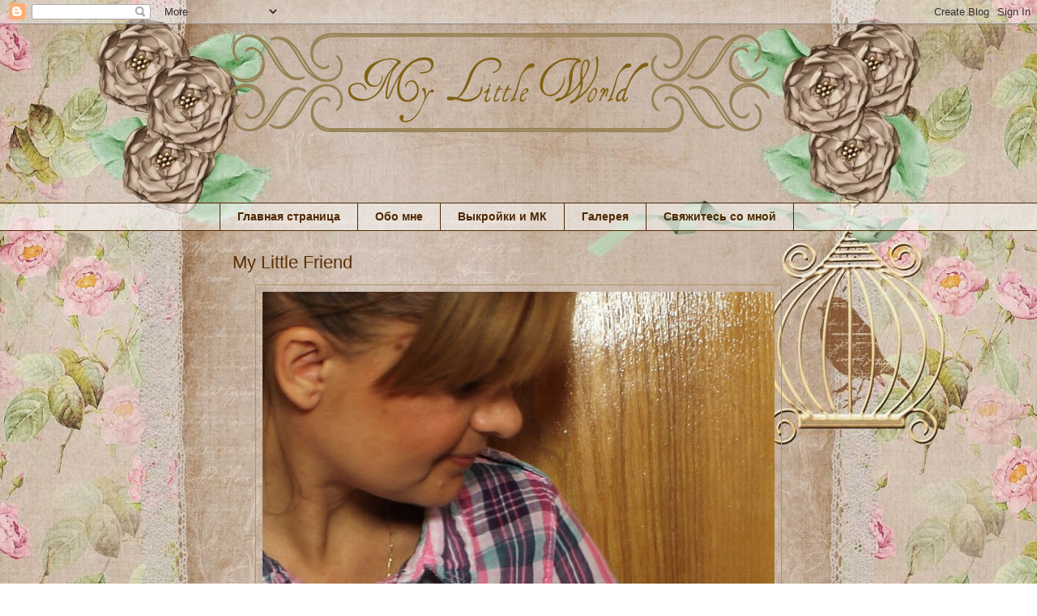

--- FILE ---
content_type: text/html; charset=UTF-8
request_url: https://mylittleworld-zoryana.blogspot.com/2012/10/my-little-friend.html
body_size: 30313
content:
<!DOCTYPE html>
<html class='v2' dir='ltr' lang='ru'>
<head>
<link href='https://www.blogger.com/static/v1/widgets/335934321-css_bundle_v2.css' rel='stylesheet' type='text/css'/>
<meta content='width=1100' name='viewport'/>
<meta content='text/html; charset=UTF-8' http-equiv='Content-Type'/>
<meta content='blogger' name='generator'/>
<link href='https://mylittleworld-zoryana.blogspot.com/favicon.ico' rel='icon' type='image/x-icon'/>
<link href='http://mylittleworld-zoryana.blogspot.com/2012/10/my-little-friend.html' rel='canonical'/>
<link rel="alternate" type="application/atom+xml" title="My Little World - Atom" href="https://mylittleworld-zoryana.blogspot.com/feeds/posts/default" />
<link rel="alternate" type="application/rss+xml" title="My Little World - RSS" href="https://mylittleworld-zoryana.blogspot.com/feeds/posts/default?alt=rss" />
<link rel="service.post" type="application/atom+xml" title="My Little World - Atom" href="https://www.blogger.com/feeds/7842663488927824019/posts/default" />

<link rel="alternate" type="application/atom+xml" title="My Little World - Atom" href="https://mylittleworld-zoryana.blogspot.com/feeds/6688517097250150469/comments/default" />
<!--Can't find substitution for tag [blog.ieCssRetrofitLinks]-->
<link href='https://blogger.googleusercontent.com/img/b/R29vZ2xl/AVvXsEiIs-3rbsyVtkXvJ53t6czl6t0dpBj4z6-NJwM2ssUkGSTPfLMis0zDS7I_kp2-z2HuTw_HMTsvkV2mkwELw5d1r3v0Tk8cvKFw78xEHqu4N7i3K6YT2LQL7RcwtIxaRE-Zu741YmnBV8I/s640/IMG_2848+++1.jpg' rel='image_src'/>
<meta content='http://mylittleworld-zoryana.blogspot.com/2012/10/my-little-friend.html' property='og:url'/>
<meta content='My Little Friend' property='og:title'/>
<meta content='    Я уже писала о том, что новые люди, как мне кажется, приходят в нашу жизнь не случайно, но я никогда бы не смогла подумать, что смогу ск...' property='og:description'/>
<meta content='https://blogger.googleusercontent.com/img/b/R29vZ2xl/AVvXsEiIs-3rbsyVtkXvJ53t6czl6t0dpBj4z6-NJwM2ssUkGSTPfLMis0zDS7I_kp2-z2HuTw_HMTsvkV2mkwELw5d1r3v0Tk8cvKFw78xEHqu4N7i3K6YT2LQL7RcwtIxaRE-Zu741YmnBV8I/w1200-h630-p-k-no-nu/IMG_2848+++1.jpg' property='og:image'/>
<title>My Little World: My Little Friend</title>
<style type='text/css'>@font-face{font-family:'Corsiva';font-style:normal;font-weight:400;font-display:swap;src:url(//fonts.gstatic.com/l/font?kit=zOL84pjBmb1Z8oKb8rCr7O5Gs-A&skey=b9a50c359455acd3&v=v20)format('woff2');unicode-range:U+0000-00FF,U+0131,U+0152-0153,U+02BB-02BC,U+02C6,U+02DA,U+02DC,U+0304,U+0308,U+0329,U+2000-206F,U+20AC,U+2122,U+2191,U+2193,U+2212,U+2215,U+FEFF,U+FFFD;}</style>
<style id='page-skin-1' type='text/css'><!--
/*
-----------------------------------------------
Blogger Template Style
Name:     Awesome Inc.
Designer: Tina Chen
URL:      tinachen.org
----------------------------------------------- */
/* Content
----------------------------------------------- */
body {
font: normal normal 14px Arial, Tahoma, Helvetica, FreeSans, sans-serif;
color: #351b00;
background: transparent url(//1.bp.blogspot.com/-lGHReRRuCZ0/VNFMZtVTHRI/AAAAAAAAGBo/99o8kKmazng/s0/%25D0%2591%25D0%25B5%25D0%25B7%25D1%258B%25D0%25BC%25D1%258F%25D0%25BD%25D0%25BD%25D1%258B%25D0%25B9-5-2.jpg) repeat fixed top center;
}
html body .content-outer {
min-width: 0;
max-width: 100%;
width: 100%;
}
a:link {
text-decoration: none;
color: #4e2800;
}
a:visited {
text-decoration: none;
color: #351b00;
}
a:hover {
text-decoration: underline;
color: #cea250;
}
.body-fauxcolumn-outer .cap-top {
position: absolute;
z-index: 1;
height: 276px;
width: 100%;
background: transparent none repeat-x scroll top left;
_background-image: none;
}
/* Columns
----------------------------------------------- */
.content-inner {
padding: 0;
}
.header-inner .section {
margin: 0 16px;
}
.tabs-inner .section {
margin: 0 16px;
}
.main-inner {
padding-top: 65px;
}
.main-inner .column-center-inner,
.main-inner .column-left-inner,
.main-inner .column-right-inner {
padding: 0 5px;
}
*+html body .main-inner .column-center-inner {
margin-top: -65px;
}
#layout .main-inner .column-center-inner {
margin-top: 0;
}
/* Header
----------------------------------------------- */
.header-outer {
margin: 0 0 0 0;
background: transparent none repeat scroll 0 0;
}
.Header h1 {
font: normal normal 40px Corsiva;
color: #b28f65;
text-shadow: 0 0 -1px #000000;
}
.Header h1 a {
color: #b28f65;
}
.Header .description {
font: normal normal 14px Arial, Tahoma, Helvetica, FreeSans, sans-serif;
color: #4e2800;
}
.header-inner .Header .titlewrapper,
.header-inner .Header .descriptionwrapper {
padding-left: 0;
padding-right: 0;
margin-bottom: 0;
}
.header-inner .Header .titlewrapper {
padding-top: 22px;
}
/* Tabs
----------------------------------------------- */
.tabs-outer {
overflow: hidden;
position: relative;
background: transparent url(//www.blogblog.com/1kt/awesomeinc/tabs_gradient_groovy.png) repeat scroll 0 0;
}
#layout .tabs-outer {
overflow: visible;
}
.tabs-cap-top, .tabs-cap-bottom {
position: absolute;
width: 100%;
border-top: 1px solid #4e2800;
}
.tabs-cap-bottom {
bottom: 0;
}
.tabs-inner .widget li a {
display: inline-block;
margin: 0;
padding: .6em 1.5em;
font: normal bold 14px Arial, Tahoma, Helvetica, FreeSans, sans-serif;
color: #4e2800;
border-top: 1px solid #4e2800;
border-bottom: 1px solid #4e2800;
border-left: 1px solid #4e2800;
height: 16px;
line-height: 16px;
}
.tabs-inner .widget li:last-child a {
border-right: 1px solid #4e2800;
}
.tabs-inner .widget li.selected a, .tabs-inner .widget li a:hover {
background: #b49161 url(//www.blogblog.com/1kt/awesomeinc/tabs_gradient_groovy.png) repeat-x scroll 0 -100px;
color: #4e2800;
}
/* Headings
----------------------------------------------- */
h2 {
font: normal bold 14px Arial, Tahoma, Helvetica, FreeSans, sans-serif;
color: #4e2800;
}
/* Widgets
----------------------------------------------- */
.main-inner .section {
margin: 0 27px;
padding: 0;
}
.main-inner .column-left-outer,
.main-inner .column-right-outer {
margin-top: 0;
}
#layout .main-inner .column-left-outer,
#layout .main-inner .column-right-outer {
margin-top: 0;
}
.main-inner .column-left-inner,
.main-inner .column-right-inner {
background: transparent none repeat 0 0;
-moz-box-shadow: 0 0 0 rgba(0, 0, 0, .2);
-webkit-box-shadow: 0 0 0 rgba(0, 0, 0, .2);
-goog-ms-box-shadow: 0 0 0 rgba(0, 0, 0, .2);
box-shadow: 0 0 0 rgba(0, 0, 0, .2);
-moz-border-radius: 0;
-webkit-border-radius: 0;
-goog-ms-border-radius: 0;
border-radius: 0;
}
#layout .main-inner .column-left-inner,
#layout .main-inner .column-right-inner {
margin-top: 0;
}
.sidebar .widget {
font: normal normal 14px Arial, Tahoma, Helvetica, FreeSans, sans-serif;
color: #4e2800;
}
.sidebar .widget a:link {
color: #4e2800;
}
.sidebar .widget a:visited {
color: #8c6827;
}
.sidebar .widget a:hover {
color: #b49161;
}
.sidebar .widget h2 {
text-shadow: 0 0 -1px #000000;
}
.main-inner .widget {
background-color: transparent;
border: 1px solid transparent;
padding: 0 15px 15px;
margin: 20px -16px;
-moz-box-shadow: 0 0 0 rgba(0, 0, 0, .2);
-webkit-box-shadow: 0 0 0 rgba(0, 0, 0, .2);
-goog-ms-box-shadow: 0 0 0 rgba(0, 0, 0, .2);
box-shadow: 0 0 0 rgba(0, 0, 0, .2);
-moz-border-radius: 0;
-webkit-border-radius: 0;
-goog-ms-border-radius: 0;
border-radius: 0;
}
.main-inner .widget h2 {
margin: 0 -0;
padding: .6em 0 .5em;
border-bottom: 1px solid #b5653b;
}
.footer-inner .widget h2 {
padding: 0 0 .4em;
border-bottom: 1px solid #b5653b;
}
.main-inner .widget h2 + div, .footer-inner .widget h2 + div {
border-top: 0 solid transparent;
padding-top: 0;
}
.main-inner .widget .widget-content {
margin: 0 -0;
padding: 7px 0 0;
}
.main-inner .widget ul, .main-inner .widget #ArchiveList ul.flat {
margin: -0 -15px 0;
padding: 0;
list-style: none;
}
.main-inner .widget #ArchiveList {
margin: -0 0 0;
}
.main-inner .widget ul li, .main-inner .widget #ArchiveList ul.flat li {
padding: .5em 15px;
text-indent: 0;
color: #393939;
border-top: 0 solid transparent;
border-bottom: 1px solid #b5653b;
}
.main-inner .widget #ArchiveList ul li {
padding-top: .25em;
padding-bottom: .25em;
}
.main-inner .widget ul li:first-child, .main-inner .widget #ArchiveList ul.flat li:first-child {
border-top: none;
}
.main-inner .widget ul li:last-child, .main-inner .widget #ArchiveList ul.flat li:last-child {
border-bottom: none;
}
.post-body {
position: relative;
}
.main-inner .widget .post-body ul {
padding: 0 2.5em;
margin: .5em 0;
list-style: disc;
}
.main-inner .widget .post-body ul li {
padding: 0.25em 0;
margin-bottom: .25em;
color: #351b00;
border: none;
}
.footer-inner .widget ul {
padding: 0;
list-style: none;
}
.widget .zippy {
color: #393939;
}
/* Posts
----------------------------------------------- */
body .main-inner .Blog {
padding: 0;
margin-bottom: 1em;
background-color: transparent;
border: none;
-moz-box-shadow: 0 0 0 rgba(0, 0, 0, 0);
-webkit-box-shadow: 0 0 0 rgba(0, 0, 0, 0);
-goog-ms-box-shadow: 0 0 0 rgba(0, 0, 0, 0);
box-shadow: 0 0 0 rgba(0, 0, 0, 0);
}
.main-inner .section:last-child .Blog:last-child {
padding: 0;
margin-bottom: 1em;
}
.main-inner .widget h2.date-header {
margin: 0 -15px 1px;
padding: 0 0 10px 0;
font: normal normal 14px Arial, Tahoma, Helvetica, FreeSans, sans-serif;
color: #ffffff;
background: transparent url(//www.blogblog.com/1kt/awesomeinc/date_background_groovy.png) repeat-x scroll bottom center;
border-top: 1px solid #000000;
border-bottom: 1px solid #b5653b;
-moz-border-radius-topleft: 0;
-moz-border-radius-topright: 0;
-webkit-border-top-left-radius: 0;
-webkit-border-top-right-radius: 0;
border-top-left-radius: 0;
border-top-right-radius: 0;
position: absolute;
bottom: 100%;
right: 15px;
text-shadow: 0 0 -1px #000000;
}
.main-inner .widget h2.date-header span {
font: normal normal 14px Arial, Tahoma, Helvetica, FreeSans, sans-serif;
display: block;
padding: .5em 15px;
border-left: 1px solid #000000;
border-right: 1px solid #000000;
}
.date-outer {
position: relative;
margin: 65px 0 20px;
padding: 0 15px;
background-color: transparent;
border: 1px solid transparent;
-moz-box-shadow: 0 0 0 rgba(0, 0, 0, .2);
-webkit-box-shadow: 0 0 0 rgba(0, 0, 0, .2);
-goog-ms-box-shadow: 0 0 0 rgba(0, 0, 0, .2);
box-shadow: 0 0 0 rgba(0, 0, 0, .2);
-moz-border-radius: 0;
-webkit-border-radius: 0;
-goog-ms-border-radius: 0;
border-radius: 0;
}
.date-outer:first-child {
margin-top: 0;
}
.date-outer:last-child {
margin-bottom: 20px;
-moz-border-radius-bottomleft: 0;
-moz-border-radius-bottomright: 0;
-webkit-border-bottom-left-radius: 0;
-webkit-border-bottom-right-radius: 0;
-goog-ms-border-bottom-left-radius: 0;
-goog-ms-border-bottom-right-radius: 0;
border-bottom-left-radius: 0;
border-bottom-right-radius: 0;
}
.date-posts {
margin: 0 -0;
padding: 0 0;
clear: both;
}
.post-outer, .inline-ad {
border-top: 1px solid #4e2800;
margin: 0 -0;
padding: 15px 0;
}
.post-outer {
padding-bottom: 10px;
}
.post-outer:first-child {
padding-top: 15px;
border-top: none;
}
.post-outer:last-child, .inline-ad:last-child {
border-bottom: none;
}
.post-body {
position: relative;
}
.post-body img {
padding: 8px;
background: transparent;
border: 1px solid #b49161;
-moz-box-shadow: 0 0 0 rgba(0, 0, 0, .2);
-webkit-box-shadow: 0 0 0 rgba(0, 0, 0, .2);
box-shadow: 0 0 0 rgba(0, 0, 0, .2);
-moz-border-radius: 0;
-webkit-border-radius: 0;
border-radius: 0;
}
h3.post-title, h4 {
font: normal normal 22px Arial, Tahoma, Helvetica, FreeSans, sans-serif;
color: #5b2f03;
}
h3.post-title a {
font: normal normal 22px Arial, Tahoma, Helvetica, FreeSans, sans-serif;
color: #5b2f03;
}
h3.post-title a:hover {
color: #cea250;
text-decoration: underline;
}
.post-header {
margin: 0 0 1em;
}
.post-body {
line-height: 1.4;
}
.post-outer h2 {
color: #351b00;
}
.post-footer {
margin: 1.5em 0 0;
}
#blog-pager {
padding: 15px;
font-size: 120%;
background-color: transparent;
border: 1px solid transparent;
-moz-box-shadow: 0 0 0 rgba(0, 0, 0, .2);
-webkit-box-shadow: 0 0 0 rgba(0, 0, 0, .2);
-goog-ms-box-shadow: 0 0 0 rgba(0, 0, 0, .2);
box-shadow: 0 0 0 rgba(0, 0, 0, .2);
-moz-border-radius: 0;
-webkit-border-radius: 0;
-goog-ms-border-radius: 0;
border-radius: 0;
-moz-border-radius-topleft: 0;
-moz-border-radius-topright: 0;
-webkit-border-top-left-radius: 0;
-webkit-border-top-right-radius: 0;
-goog-ms-border-top-left-radius: 0;
-goog-ms-border-top-right-radius: 0;
border-top-left-radius: 0;
border-top-right-radius-topright: 0;
margin-top: 1em;
}
.blog-feeds, .post-feeds {
margin: 1em 0;
text-align: center;
color: #4e2800;
}
.blog-feeds a, .post-feeds a {
color: #ffffff;
}
.blog-feeds a:visited, .post-feeds a:visited {
color: #ffffff;
}
.blog-feeds a:hover, .post-feeds a:hover {
color: #ffffff;
}
.post-outer .comments {
margin-top: 2em;
}
/* Comments
----------------------------------------------- */
.comments .comments-content .icon.blog-author {
background-repeat: no-repeat;
background-image: url([data-uri]);
}
.comments .comments-content .loadmore a {
border-top: 1px solid #4e2800;
border-bottom: 1px solid #4e2800;
}
.comments .continue {
border-top: 2px solid #4e2800;
}
/* Footer
----------------------------------------------- */
.footer-outer {
margin: -0 0 -1px;
padding: 0 0 0;
color: #4e2800;
overflow: hidden;
}
.footer-fauxborder-left {
border-top: 1px solid transparent;
background: transparent none repeat scroll 0 0;
-moz-box-shadow: 0 0 0 rgba(0, 0, 0, .2);
-webkit-box-shadow: 0 0 0 rgba(0, 0, 0, .2);
-goog-ms-box-shadow: 0 0 0 rgba(0, 0, 0, .2);
box-shadow: 0 0 0 rgba(0, 0, 0, .2);
margin: 0 -0;
}
/* Mobile
----------------------------------------------- */
body.mobile {
background-size: 100% auto;
}
.mobile .body-fauxcolumn-outer {
background: transparent none repeat scroll top left;
}
*+html body.mobile .main-inner .column-center-inner {
margin-top: 0;
}
.mobile .main-inner .widget {
padding: 0 0 15px;
}
.mobile .main-inner .widget h2 + div,
.mobile .footer-inner .widget h2 + div {
border-top: none;
padding-top: 0;
}
.mobile .footer-inner .widget h2 {
padding: 0.5em 0;
border-bottom: none;
}
.mobile .main-inner .widget .widget-content {
margin: 0;
padding: 7px 0 0;
}
.mobile .main-inner .widget ul,
.mobile .main-inner .widget #ArchiveList ul.flat {
margin: 0 -15px 0;
}
.mobile .main-inner .widget h2.date-header {
right: 0;
}
.mobile .date-header span {
padding: 0.4em 0;
}
.mobile .date-outer:first-child {
margin-bottom: 0;
border: 1px solid transparent;
-moz-border-radius-topleft: 0;
-moz-border-radius-topright: 0;
-webkit-border-top-left-radius: 0;
-webkit-border-top-right-radius: 0;
-goog-ms-border-top-left-radius: 0;
-goog-ms-border-top-right-radius: 0;
border-top-left-radius: 0;
border-top-right-radius: 0;
}
.mobile .date-outer {
border-color: transparent;
border-width: 0 1px 1px;
}
.mobile .date-outer:last-child {
margin-bottom: 0;
}
.mobile .main-inner {
padding: 0;
}
.mobile .header-inner .section {
margin: 0;
}
.mobile .post-outer, .mobile .inline-ad {
padding: 5px 0;
}
.mobile .tabs-inner .section {
margin: 0 10px;
}
.mobile .main-inner .widget h2 {
margin: 0;
padding: 0;
}
.mobile .main-inner .widget h2.date-header span {
padding: 0;
}
.mobile .main-inner .widget .widget-content {
margin: 0;
padding: 7px 0 0;
}
.mobile #blog-pager {
border: 1px solid transparent;
background: transparent none repeat scroll 0 0;
}
.mobile .main-inner .column-left-inner,
.mobile .main-inner .column-right-inner {
background: transparent none repeat 0 0;
-moz-box-shadow: none;
-webkit-box-shadow: none;
-goog-ms-box-shadow: none;
box-shadow: none;
}
.mobile .date-posts {
margin: 0;
padding: 0;
}
.mobile .footer-fauxborder-left {
margin: 0;
border-top: inherit;
}
.mobile .main-inner .section:last-child .Blog:last-child {
margin-bottom: 0;
}
.mobile-index-contents {
color: #351b00;
}
.mobile .mobile-link-button {
background: #4e2800 url(//www.blogblog.com/1kt/awesomeinc/tabs_gradient_groovy.png) repeat scroll 0 0;
}
.mobile-link-button a:link, .mobile-link-button a:visited {
color: #000000;
}
.mobile .tabs-inner .PageList .widget-content {
background: transparent;
border-top: 1px solid;
border-color: #4e2800;
color: #4e2800;
}
.mobile .tabs-inner .PageList .widget-content .pagelist-arrow {
border-left: 1px solid #4e2800;
}
.header
{
padding-bottom: 70px;
}
.main-inner
{
padding-top: 10px;
}
--></style>
<style id='template-skin-1' type='text/css'><!--
body {
min-width: 770px;
}
.content-outer, .content-fauxcolumn-outer, .region-inner {
min-width: 770px;
max-width: 770px;
_width: 770px;
}
.main-inner .columns {
padding-left: 0px;
padding-right: 0px;
}
.main-inner .fauxcolumn-center-outer {
left: 0px;
right: 0px;
/* IE6 does not respect left and right together */
_width: expression(this.parentNode.offsetWidth -
parseInt("0px") -
parseInt("0px") + 'px');
}
.main-inner .fauxcolumn-left-outer {
width: 0px;
}
.main-inner .fauxcolumn-right-outer {
width: 0px;
}
.main-inner .column-left-outer {
width: 0px;
right: 100%;
margin-left: -0px;
}
.main-inner .column-right-outer {
width: 0px;
margin-right: -0px;
}
#layout {
min-width: 0;
}
#layout .content-outer {
min-width: 0;
width: 800px;
}
#layout .region-inner {
min-width: 0;
width: auto;
}
body#layout div.add_widget {
padding: 8px;
}
body#layout div.add_widget a {
margin-left: 32px;
}
--></style>
<style>
    body {background-image:url(\/\/1.bp.blogspot.com\/-lGHReRRuCZ0\/VNFMZtVTHRI\/AAAAAAAAGBo\/99o8kKmazng\/s0\/%25D0%2591%25D0%25B5%25D0%25B7%25D1%258B%25D0%25BC%25D1%258F%25D0%25BD%25D0%25BD%25D1%258B%25D0%25B9-5-2.jpg);}
    
@media (max-width: 200px) { body {background-image:url(\/\/1.bp.blogspot.com\/-lGHReRRuCZ0\/VNFMZtVTHRI\/AAAAAAAAGBo\/99o8kKmazng\/w200\/%25D0%2591%25D0%25B5%25D0%25B7%25D1%258B%25D0%25BC%25D1%258F%25D0%25BD%25D0%25BD%25D1%258B%25D0%25B9-5-2.jpg);}}
@media (max-width: 400px) and (min-width: 201px) { body {background-image:url(\/\/1.bp.blogspot.com\/-lGHReRRuCZ0\/VNFMZtVTHRI\/AAAAAAAAGBo\/99o8kKmazng\/w400\/%25D0%2591%25D0%25B5%25D0%25B7%25D1%258B%25D0%25BC%25D1%258F%25D0%25BD%25D0%25BD%25D1%258B%25D0%25B9-5-2.jpg);}}
@media (max-width: 800px) and (min-width: 401px) { body {background-image:url(\/\/1.bp.blogspot.com\/-lGHReRRuCZ0\/VNFMZtVTHRI\/AAAAAAAAGBo\/99o8kKmazng\/w800\/%25D0%2591%25D0%25B5%25D0%25B7%25D1%258B%25D0%25BC%25D1%258F%25D0%25BD%25D0%25BD%25D1%258B%25D0%25B9-5-2.jpg);}}
@media (max-width: 1200px) and (min-width: 801px) { body {background-image:url(\/\/1.bp.blogspot.com\/-lGHReRRuCZ0\/VNFMZtVTHRI\/AAAAAAAAGBo\/99o8kKmazng\/w1200\/%25D0%2591%25D0%25B5%25D0%25B7%25D1%258B%25D0%25BC%25D1%258F%25D0%25BD%25D0%25BD%25D1%258B%25D0%25B9-5-2.jpg);}}
/* Last tag covers anything over one higher than the previous max-size cap. */
@media (min-width: 1201px) { body {background-image:url(\/\/1.bp.blogspot.com\/-lGHReRRuCZ0\/VNFMZtVTHRI\/AAAAAAAAGBo\/99o8kKmazng\/w1600\/%25D0%2591%25D0%25B5%25D0%25B7%25D1%258B%25D0%25BC%25D1%258F%25D0%25BD%25D0%25BD%25D1%258B%25D0%25B9-5-2.jpg);}}
  </style>
<script type='text/javascript'>
        (function(i,s,o,g,r,a,m){i['GoogleAnalyticsObject']=r;i[r]=i[r]||function(){
        (i[r].q=i[r].q||[]).push(arguments)},i[r].l=1*new Date();a=s.createElement(o),
        m=s.getElementsByTagName(o)[0];a.async=1;a.src=g;m.parentNode.insertBefore(a,m)
        })(window,document,'script','https://www.google-analytics.com/analytics.js','ga');
        ga('create', 'UA-32818991-1', 'auto', 'blogger');
        ga('blogger.send', 'pageview');
      </script>
<link href='https://www.blogger.com/dyn-css/authorization.css?targetBlogID=7842663488927824019&amp;zx=77e18254-2c5a-438c-b07d-ae4d35709f6f' media='none' onload='if(media!=&#39;all&#39;)media=&#39;all&#39;' rel='stylesheet'/><noscript><link href='https://www.blogger.com/dyn-css/authorization.css?targetBlogID=7842663488927824019&amp;zx=77e18254-2c5a-438c-b07d-ae4d35709f6f' rel='stylesheet'/></noscript>
<meta name='google-adsense-platform-account' content='ca-host-pub-1556223355139109'/>
<meta name='google-adsense-platform-domain' content='blogspot.com'/>

</head>
<body class='loading variant-groovy'>
<div class='navbar section' id='navbar' name='Панель навигации'><div class='widget Navbar' data-version='1' id='Navbar1'><script type="text/javascript">
    function setAttributeOnload(object, attribute, val) {
      if(window.addEventListener) {
        window.addEventListener('load',
          function(){ object[attribute] = val; }, false);
      } else {
        window.attachEvent('onload', function(){ object[attribute] = val; });
      }
    }
  </script>
<div id="navbar-iframe-container"></div>
<script type="text/javascript" src="https://apis.google.com/js/platform.js"></script>
<script type="text/javascript">
      gapi.load("gapi.iframes:gapi.iframes.style.bubble", function() {
        if (gapi.iframes && gapi.iframes.getContext) {
          gapi.iframes.getContext().openChild({
              url: 'https://www.blogger.com/navbar/7842663488927824019?po\x3d6688517097250150469\x26origin\x3dhttps://mylittleworld-zoryana.blogspot.com',
              where: document.getElementById("navbar-iframe-container"),
              id: "navbar-iframe"
          });
        }
      });
    </script><script type="text/javascript">
(function() {
var script = document.createElement('script');
script.type = 'text/javascript';
script.src = '//pagead2.googlesyndication.com/pagead/js/google_top_exp.js';
var head = document.getElementsByTagName('head')[0];
if (head) {
head.appendChild(script);
}})();
</script>
</div></div>
<div class='body-fauxcolumns'>
<div class='fauxcolumn-outer body-fauxcolumn-outer'>
<div class='cap-top'>
<div class='cap-left'></div>
<div class='cap-right'></div>
</div>
<div class='fauxborder-left'>
<div class='fauxborder-right'></div>
<div class='fauxcolumn-inner'>
</div>
</div>
<div class='cap-bottom'>
<div class='cap-left'></div>
<div class='cap-right'></div>
</div>
</div>
</div>
<div class='content'>
<div class='content-fauxcolumns'>
<div class='fauxcolumn-outer content-fauxcolumn-outer'>
<div class='cap-top'>
<div class='cap-left'></div>
<div class='cap-right'></div>
</div>
<div class='fauxborder-left'>
<div class='fauxborder-right'></div>
<div class='fauxcolumn-inner'>
</div>
</div>
<div class='cap-bottom'>
<div class='cap-left'></div>
<div class='cap-right'></div>
</div>
</div>
</div>
<div class='content-outer'>
<div class='content-cap-top cap-top'>
<div class='cap-left'></div>
<div class='cap-right'></div>
</div>
<div class='fauxborder-left content-fauxborder-left'>
<div class='fauxborder-right content-fauxborder-right'></div>
<div class='content-inner'>
<header>
<div class='header-outer'>
<div class='header-cap-top cap-top'>
<div class='cap-left'></div>
<div class='cap-right'></div>
</div>
<div class='fauxborder-left header-fauxborder-left'>
<div class='fauxborder-right header-fauxborder-right'></div>
<div class='region-inner header-inner'>
<div class='header section' id='header' name='Заголовок'><div class='widget Header' data-version='1' id='Header1'>
<div id='header-inner'>
<a href='https://mylittleworld-zoryana.blogspot.com/' style='display: block'>
<img alt='My Little World' height='150px; ' id='Header1_headerimg' src='https://blogger.googleusercontent.com/img/b/R29vZ2xl/AVvXsEhJ4S8kOeiLg0f_NZTA-sJK97R32tmr5LPsGgo1QPb2CYxm9IsCSRqslDvfi8SPyJAWYwD7N7vaPkqNP7njTj4mJ5pI0QSbPn6rGMtGyjGoU2rO9HZloFq_drsQIw6ToylZRpGD4rsOiNE/s1600/%25D0%25A8%25D0%2590%25D0%259F%25D0%259A%25D0%2590%2521%2521%2521.png' style='display: block' width='780px; '/>
</a>
</div>
</div></div>
</div>
</div>
<div class='header-cap-bottom cap-bottom'>
<div class='cap-left'></div>
<div class='cap-right'></div>
</div>
</div>
</header>
<div class='tabs-outer'>
<div class='tabs-cap-top cap-top'>
<div class='cap-left'></div>
<div class='cap-right'></div>
</div>
<div class='fauxborder-left tabs-fauxborder-left'>
<div class='fauxborder-right tabs-fauxborder-right'></div>
<div class='region-inner tabs-inner'>
<div class='tabs section' id='crosscol' name='Поперечный столбец'><div class='widget PageList' data-version='1' id='PageList1'>
<h2>Ангелы</h2>
<div class='widget-content'>
<ul>
<li>
<a href='https://mylittleworld-zoryana.blogspot.com/'>Главная страница</a>
</li>
<li>
<a href='https://mylittleworld-zoryana.blogspot.com/p/blog-page.html'>Обо мне</a>
</li>
<li>
<a href='https://mylittleworld-zoryana.blogspot.com/p/blog-page_1.html'>Выкройки и МК</a>
</li>
<li>
<a href='https://mylittleworld-zoryana.blogspot.com/p/blog-page_7737.html'>Галерея</a>
</li>
<li>
<a href='https://mylittleworld-zoryana.blogspot.com/p/blog-page_10.html'>Свяжитесь со мной</a>
</li>
</ul>
<div class='clear'></div>
</div>
</div></div>
<div class='tabs no-items section' id='crosscol-overflow' name='Cross-Column 2'></div>
</div>
</div>
<div class='tabs-cap-bottom cap-bottom'>
<div class='cap-left'></div>
<div class='cap-right'></div>
</div>
</div>
<div class='main-outer'>
<div class='main-cap-top cap-top'>
<div class='cap-left'></div>
<div class='cap-right'></div>
</div>
<div class='fauxborder-left main-fauxborder-left'>
<div class='fauxborder-right main-fauxborder-right'></div>
<div class='region-inner main-inner'>
<div class='columns fauxcolumns'>
<div class='fauxcolumn-outer fauxcolumn-center-outer'>
<div class='cap-top'>
<div class='cap-left'></div>
<div class='cap-right'></div>
</div>
<div class='fauxborder-left'>
<div class='fauxborder-right'></div>
<div class='fauxcolumn-inner'>
</div>
</div>
<div class='cap-bottom'>
<div class='cap-left'></div>
<div class='cap-right'></div>
</div>
</div>
<div class='fauxcolumn-outer fauxcolumn-left-outer'>
<div class='cap-top'>
<div class='cap-left'></div>
<div class='cap-right'></div>
</div>
<div class='fauxborder-left'>
<div class='fauxborder-right'></div>
<div class='fauxcolumn-inner'>
</div>
</div>
<div class='cap-bottom'>
<div class='cap-left'></div>
<div class='cap-right'></div>
</div>
</div>
<div class='fauxcolumn-outer fauxcolumn-right-outer'>
<div class='cap-top'>
<div class='cap-left'></div>
<div class='cap-right'></div>
</div>
<div class='fauxborder-left'>
<div class='fauxborder-right'></div>
<div class='fauxcolumn-inner'>
</div>
</div>
<div class='cap-bottom'>
<div class='cap-left'></div>
<div class='cap-right'></div>
</div>
</div>
<!-- corrects IE6 width calculation -->
<div class='columns-inner'>
<div class='column-center-outer'>
<div class='column-center-inner'>
<div class='main section' id='main' name='Основной'><div class='widget Blog' data-version='1' id='Blog1'>
<div class='blog-posts hfeed'>

          <div class="date-outer">
        

          <div class="date-posts">
        
<div class='post-outer'>
<div class='post hentry uncustomized-post-template' itemprop='blogPost' itemscope='itemscope' itemtype='http://schema.org/BlogPosting'>
<meta content='https://blogger.googleusercontent.com/img/b/R29vZ2xl/AVvXsEiIs-3rbsyVtkXvJ53t6czl6t0dpBj4z6-NJwM2ssUkGSTPfLMis0zDS7I_kp2-z2HuTw_HMTsvkV2mkwELw5d1r3v0Tk8cvKFw78xEHqu4N7i3K6YT2LQL7RcwtIxaRE-Zu741YmnBV8I/s640/IMG_2848+++1.jpg' itemprop='image_url'/>
<meta content='7842663488927824019' itemprop='blogId'/>
<meta content='6688517097250150469' itemprop='postId'/>
<a name='6688517097250150469'></a>
<h3 class='post-title entry-title' itemprop='name'>
My Little Friend
</h3>
<div class='post-header'>
<div class='post-header-line-1'></div>
</div>
<div class='post-body entry-content' id='post-body-6688517097250150469' itemprop='description articleBody'>
<div dir="ltr" style="text-align: left;" trbidi="on">
<div class="separator" style="clear: both; text-align: center;">
<a href="https://blogger.googleusercontent.com/img/b/R29vZ2xl/AVvXsEiIs-3rbsyVtkXvJ53t6czl6t0dpBj4z6-NJwM2ssUkGSTPfLMis0zDS7I_kp2-z2HuTw_HMTsvkV2mkwELw5d1r3v0Tk8cvKFw78xEHqu4N7i3K6YT2LQL7RcwtIxaRE-Zu741YmnBV8I/s1600/IMG_2848+++1.jpg" imageanchor="1" style="margin-left: 1em; margin-right: 1em;"><img border="0" height="640" src="https://blogger.googleusercontent.com/img/b/R29vZ2xl/AVvXsEiIs-3rbsyVtkXvJ53t6czl6t0dpBj4z6-NJwM2ssUkGSTPfLMis0zDS7I_kp2-z2HuTw_HMTsvkV2mkwELw5d1r3v0Tk8cvKFw78xEHqu4N7i3K6YT2LQL7RcwtIxaRE-Zu741YmnBV8I/s640/IMG_2848+++1.jpg" width="632" /></a></div>
<br />
Я уже писала о том, что новые люди, как мне кажется, приходят в нашу жизнь не случайно, но я никогда бы не смогла подумать, что смогу сказать то же самое об игрушках! Но теперь я точно знаю, что это так! И, иногда, игрушки сами выбирают, где им остаться...<br />
<br />
<br />
<a name="more"></a>Мои близкие и друзья знают, что я сейчас переживаю не самые лучшие времена - &nbsp;мне часто бывает тяжело и грустно, но это не мешает мне помнить о приятных праздниках моих друзей, вот на один из них я и решила сделать нового медведя. Насмотревшись на малышей&nbsp;<a href="http://olinsakvoyage.blogspot.com/">Оли Жарковой</a>. Да простит она меня &nbsp;- это было в первый и последний раз!!!Всё равно таких как у неё не получится ни у кого, я уверена!&nbsp; Так вот, сделала я этого медведя, долго делала, малыш-то, кстати, ПОЧЕМУ-ТО получился очень увесистым и большим, я так не задумывала. Времени до праздника было ещё много и я усадила мишку в спальне, в уголочке, а так как просыпаюсь я довольно часто и состояние у меня не очень, я когда мне становилось совсем уж &nbsp;грустно, тихонько подходила к нему, брала в охапку и шла спать. &nbsp;Как &nbsp;же он пахнет опилками, каким-то теплом и уютом, детством...только потом я поняла почему меня так к нему тянет, чего так не хватает - так же пахло от моего папы, он всю жизнь работал с деревом.....Но пришёл вечер перед праздником, я &nbsp;купила мишке коробку и начала его туда укладывать, как вдруг у него на рубашке отваливается пуговица! Да,я конечно не супер швея, НО пуговицы я пришиваю хорошо! Вытягиваю его, пришиваю пуговицу, кладу на место, утром смотрю в коробку-вытянулась нитка,которой вышит &nbsp;нос!!! Хм-м-м... , думаю я, что-то тут не то!Стоит ли говорить, что отдавать его у меня не было никакого желания уже давно.Последней каплей было когда проходя возле коробки я увидела его мордочку,которая смотрела прямо на меня как на первом фото ....и я не смогла, честно, в первый раз в жизни не смогда отдать свою игрушку, нет не игрушку, своего маленького плюшевого друга...Теперь он живёт со мной.<br />
<br />
<div class="separator" style="clear: both; text-align: center;">
<a href="https://blogger.googleusercontent.com/img/b/R29vZ2xl/AVvXsEjZabyzng6knXE7zbuCj4nsvFU0bKEVLcaoTaRUK8xlSc9LQcDChSYQJ2ndIApgowT54XMfbVXya1fZXX2_glJPu6gyepoidOq1kWm5AScaIFRbIe3Zq6faNbvkDGXx6O4W5X4oCbXuXR4/s1600/IMG_2818.JPG" imageanchor="1" style="margin-left: 1em; margin-right: 1em;"><img border="0" height="640" src="https://blogger.googleusercontent.com/img/b/R29vZ2xl/AVvXsEjZabyzng6knXE7zbuCj4nsvFU0bKEVLcaoTaRUK8xlSc9LQcDChSYQJ2ndIApgowT54XMfbVXya1fZXX2_glJPu6gyepoidOq1kWm5AScaIFRbIe3Zq6faNbvkDGXx6O4W5X4oCbXuXR4/s640/IMG_2818.JPG" width="510" /></a></div>
<br />
<div style="text-align: center;">
Кстати, он такой же любопытный &nbsp;как и я, и мы &nbsp;теперь вместе не знаем,что это за ржавая штучка -такая же как у &nbsp;V.</div>
<br />
<div class="separator" style="clear: both; text-align: center;">
<a href="https://blogger.googleusercontent.com/img/b/R29vZ2xl/AVvXsEhKbbnll-Fx1aba1HL-sbhG2bl69o1EdcKgQ1YvJsIYHTFK2HVGihl8wxcZ-5cHTmAmXZPNUKoCXhUNqDbeKnIx9VjVCLzDeyWnB6_bQOehS30XI9TbeWG2n7kSRRM9be3RyzY_mzRbn9c/s1600/IMG_2835.JPG" imageanchor="1" style="margin-left: 1em; margin-right: 1em;"><img border="0" height="562" src="https://blogger.googleusercontent.com/img/b/R29vZ2xl/AVvXsEhKbbnll-Fx1aba1HL-sbhG2bl69o1EdcKgQ1YvJsIYHTFK2HVGihl8wxcZ-5cHTmAmXZPNUKoCXhUNqDbeKnIx9VjVCLzDeyWnB6_bQOehS30XI9TbeWG2n7kSRRM9be3RyzY_mzRbn9c/s640/IMG_2835.JPG" width="640" /></a></div>
<br />
<div class="separator" style="clear: both; text-align: center;">
<a href="https://blogger.googleusercontent.com/img/b/R29vZ2xl/AVvXsEg4TfTb8hnT01LyullwXFermb6NYkvTIlcN4AO2aRdiVSnfPy4hEoMvmZDLTjanc5Bi7oTs6egfN3ofDONBba2XGSg_e08KeZaL4cEHgGGmA-TOe5XeejEG-X53CQVneYo76gK2iW483IM/s1600/IMG_2846+++1.jpg" imageanchor="1" style="margin-left: 1em; margin-right: 1em;"><img border="0" height="330" src="https://blogger.googleusercontent.com/img/b/R29vZ2xl/AVvXsEg4TfTb8hnT01LyullwXFermb6NYkvTIlcN4AO2aRdiVSnfPy4hEoMvmZDLTjanc5Bi7oTs6egfN3ofDONBba2XGSg_e08KeZaL4cEHgGGmA-TOe5XeejEG-X53CQVneYo76gK2iW483IM/s640/IMG_2846+++1.jpg" width="640" /></a></div>
<br />
<div class="separator" style="clear: both; text-align: center;">
<a href="https://blogger.googleusercontent.com/img/b/R29vZ2xl/AVvXsEgNBR-Jim79Eopcfp6DTBDhFqxsXHLSdKwQsVaQDoqhdjfmuNGtAj12Qd_RpMJLAH1cJ6TlEoaXpg5eB19ztQzgduLVrFQus5CtBR7N3wRjiynrKI_eAcUAAp1-g9xVACwJn8mJrB0yApU/s1600/IMG_2845.JPG" imageanchor="1" style="margin-left: 1em; margin-right: 1em;"><img border="0" height="640" src="https://blogger.googleusercontent.com/img/b/R29vZ2xl/AVvXsEgNBR-Jim79Eopcfp6DTBDhFqxsXHLSdKwQsVaQDoqhdjfmuNGtAj12Qd_RpMJLAH1cJ6TlEoaXpg5eB19ztQzgduLVrFQus5CtBR7N3wRjiynrKI_eAcUAAp1-g9xVACwJn8mJrB0yApU/s640/IMG_2845.JPG" width="620" /></a></div>
<br />
<div class="separator" style="clear: both; text-align: center;">
<a href="https://blogger.googleusercontent.com/img/b/R29vZ2xl/AVvXsEhlgqOTL4qG9DQnvvbtEJGdj3kRI1vD3wk3Ty7polmj1Dq1PwJwifFE8OytTKqgkFjME5SjtchPntuxwPjEZfrYXEMWTf4IrtbWDbysKg6jiE-kz2hDvnJ_YaQO1RMoU0oNdBUgodR77b0/s1600/IMG_2836.JPG" imageanchor="1" style="margin-left: 1em; margin-right: 1em;"><img border="0" height="640" src="https://blogger.googleusercontent.com/img/b/R29vZ2xl/AVvXsEhlgqOTL4qG9DQnvvbtEJGdj3kRI1vD3wk3Ty7polmj1Dq1PwJwifFE8OytTKqgkFjME5SjtchPntuxwPjEZfrYXEMWTf4IrtbWDbysKg6jiE-kz2hDvnJ_YaQO1RMoU0oNdBUgodR77b0/s640/IMG_2836.JPG" width="370" /></a></div>
<br />
<div style="text-align: center;">
Лежебока!!!</div>
<div style="text-align: center;">
<br /></div>
<div class="separator" style="clear: both; text-align: center;">
<a href="https://blogger.googleusercontent.com/img/b/R29vZ2xl/AVvXsEhbTOsSB60E2vodjkxHSQWOkl-_zXJuM8y2FPv1DoMI3D2SAy3fPc2BZBeb8WvCKCmiSVoLBG1Q0AUxAi0gfKxGXW9LOU20P1uvb15di33ygQdW1eSFyRiXp2gRMhpbgajTwHIhKOmDzYM/s1600/IMG_2840.JPG" imageanchor="1" style="margin-left: 1em; margin-right: 1em;"><img border="0" height="640" src="https://blogger.googleusercontent.com/img/b/R29vZ2xl/AVvXsEhbTOsSB60E2vodjkxHSQWOkl-_zXJuM8y2FPv1DoMI3D2SAy3fPc2BZBeb8WvCKCmiSVoLBG1Q0AUxAi0gfKxGXW9LOU20P1uvb15di33ygQdW1eSFyRiXp2gRMhpbgajTwHIhKOmDzYM/s640/IMG_2840.JPG" width="590" /></a></div>
<div class="separator" style="clear: both; text-align: center;">
<br /></div>
<div style="text-align: center;">
&nbsp;Да, мы понимаем друг друга! Без слов!</div>
<div style="text-align: center;">
<br /></div>
<div class="separator" style="clear: both; text-align: center;">
<a href="https://blogger.googleusercontent.com/img/b/R29vZ2xl/AVvXsEhPihAJKKhqZiNX6CAhZpeaGS-A3qzu_u3D6sdcgYtVez_deG4NEsgVa2H15KBrdgX8t90NdJk1y53iVSeg17b3kIuNZYWdLw6BUv_eAJrgfpD09ec57_qHLQ-m0Moh6L8JPNMGaUvHvHg/s1600/IMG_2848+++1.jpg" imageanchor="1" style="margin-left: 1em; margin-right: 1em;"><img border="0" height="640" src="https://blogger.googleusercontent.com/img/b/R29vZ2xl/AVvXsEhPihAJKKhqZiNX6CAhZpeaGS-A3qzu_u3D6sdcgYtVez_deG4NEsgVa2H15KBrdgX8t90NdJk1y53iVSeg17b3kIuNZYWdLw6BUv_eAJrgfpD09ec57_qHLQ-m0Moh6L8JPNMGaUvHvHg/s640/IMG_2848+++1.jpg" width="390" /></a></div>
<br />
<div class="separator" style="clear: both; text-align: center;">
<a href="https://blogger.googleusercontent.com/img/b/R29vZ2xl/AVvXsEi0zjn1pcA1S8mG4pIF9Ija8eutYbE1turPd5KLX6kogZMV6Q6_U9jLxjBwIRjna_8U3jy2vYlc3BMEiNW8SZm5vm3WNrfDeN0_NUgy3naozdKbk16LwkQJzPtWIzaLOQDs-BZtwDvHYao/s1600/IMG_2843+++1.jpg" imageanchor="1" style="margin-left: 1em; margin-right: 1em;"><img border="0" height="640" src="https://blogger.googleusercontent.com/img/b/R29vZ2xl/AVvXsEi0zjn1pcA1S8mG4pIF9Ija8eutYbE1turPd5KLX6kogZMV6Q6_U9jLxjBwIRjna_8U3jy2vYlc3BMEiNW8SZm5vm3WNrfDeN0_NUgy3naozdKbk16LwkQJzPtWIzaLOQDs-BZtwDvHYao/s640/IMG_2843+++1.jpg" width="412" /></a></div>
<div class="separator" style="clear: both; text-align: center;">
<br /></div>
<div style="text-align: center;">
Хороших вам друзей, мои дорогие, всяких, и вот таких тоже!</div>
</div>
<div style='clear: both;'></div>
</div>
<div class='post-footer'>
<div class='post-footer-line post-footer-line-1'>
<span class='post-author vcard'>
Автор:
<span class='fn' itemprop='author' itemscope='itemscope' itemtype='http://schema.org/Person'>
<meta content='https://www.blogger.com/profile/08751508896781665121' itemprop='url'/>
<a class='g-profile' href='https://www.blogger.com/profile/08751508896781665121' rel='author' title='author profile'>
<span itemprop='name'>Зоряна</span>
</a>
</span>
</span>
<span class='post-timestamp'>
в
<meta content='http://mylittleworld-zoryana.blogspot.com/2012/10/my-little-friend.html' itemprop='url'/>
<a class='timestamp-link' href='https://mylittleworld-zoryana.blogspot.com/2012/10/my-little-friend.html' rel='bookmark' title='permanent link'><abbr class='published' itemprop='datePublished' title='2012-10-15T02:34:00+03:00'>02:34</abbr></a>
</span>
<span class='post-comment-link'>
</span>
<span class='post-icons'>
<span class='item-control blog-admin pid-215945743'>
<a href='https://www.blogger.com/post-edit.g?blogID=7842663488927824019&postID=6688517097250150469&from=pencil' title='Изменить сообщение'>
<img alt='' class='icon-action' height='18' src='https://resources.blogblog.com/img/icon18_edit_allbkg.gif' width='18'/>
</a>
</span>
</span>
<div class='post-share-buttons goog-inline-block'>
</div>
</div>
<div class='post-footer-line post-footer-line-2'>
<span class='post-labels'>
</span>
</div>
<div class='post-footer-line post-footer-line-3'>
<span class='post-location'>
</span>
</div>
</div>
</div>
<div class='comments' id='comments'>
<a name='comments'></a>
<h4>36 комментариев:</h4>
<div class='comments-content'>
<script async='async' src='' type='text/javascript'></script>
<script type='text/javascript'>
    (function() {
      var items = null;
      var msgs = null;
      var config = {};

// <![CDATA[
      var cursor = null;
      if (items && items.length > 0) {
        cursor = parseInt(items[items.length - 1].timestamp) + 1;
      }

      var bodyFromEntry = function(entry) {
        var text = (entry &&
                    ((entry.content && entry.content.$t) ||
                     (entry.summary && entry.summary.$t))) ||
            '';
        if (entry && entry.gd$extendedProperty) {
          for (var k in entry.gd$extendedProperty) {
            if (entry.gd$extendedProperty[k].name == 'blogger.contentRemoved') {
              return '<span class="deleted-comment">' + text + '</span>';
            }
          }
        }
        return text;
      }

      var parse = function(data) {
        cursor = null;
        var comments = [];
        if (data && data.feed && data.feed.entry) {
          for (var i = 0, entry; entry = data.feed.entry[i]; i++) {
            var comment = {};
            // comment ID, parsed out of the original id format
            var id = /blog-(\d+).post-(\d+)/.exec(entry.id.$t);
            comment.id = id ? id[2] : null;
            comment.body = bodyFromEntry(entry);
            comment.timestamp = Date.parse(entry.published.$t) + '';
            if (entry.author && entry.author.constructor === Array) {
              var auth = entry.author[0];
              if (auth) {
                comment.author = {
                  name: (auth.name ? auth.name.$t : undefined),
                  profileUrl: (auth.uri ? auth.uri.$t : undefined),
                  avatarUrl: (auth.gd$image ? auth.gd$image.src : undefined)
                };
              }
            }
            if (entry.link) {
              if (entry.link[2]) {
                comment.link = comment.permalink = entry.link[2].href;
              }
              if (entry.link[3]) {
                var pid = /.*comments\/default\/(\d+)\?.*/.exec(entry.link[3].href);
                if (pid && pid[1]) {
                  comment.parentId = pid[1];
                }
              }
            }
            comment.deleteclass = 'item-control blog-admin';
            if (entry.gd$extendedProperty) {
              for (var k in entry.gd$extendedProperty) {
                if (entry.gd$extendedProperty[k].name == 'blogger.itemClass') {
                  comment.deleteclass += ' ' + entry.gd$extendedProperty[k].value;
                } else if (entry.gd$extendedProperty[k].name == 'blogger.displayTime') {
                  comment.displayTime = entry.gd$extendedProperty[k].value;
                }
              }
            }
            comments.push(comment);
          }
        }
        return comments;
      };

      var paginator = function(callback) {
        if (hasMore()) {
          var url = config.feed + '?alt=json&v=2&orderby=published&reverse=false&max-results=50';
          if (cursor) {
            url += '&published-min=' + new Date(cursor).toISOString();
          }
          window.bloggercomments = function(data) {
            var parsed = parse(data);
            cursor = parsed.length < 50 ? null
                : parseInt(parsed[parsed.length - 1].timestamp) + 1
            callback(parsed);
            window.bloggercomments = null;
          }
          url += '&callback=bloggercomments';
          var script = document.createElement('script');
          script.type = 'text/javascript';
          script.src = url;
          document.getElementsByTagName('head')[0].appendChild(script);
        }
      };
      var hasMore = function() {
        return !!cursor;
      };
      var getMeta = function(key, comment) {
        if ('iswriter' == key) {
          var matches = !!comment.author
              && comment.author.name == config.authorName
              && comment.author.profileUrl == config.authorUrl;
          return matches ? 'true' : '';
        } else if ('deletelink' == key) {
          return config.baseUri + '/comment/delete/'
               + config.blogId + '/' + comment.id;
        } else if ('deleteclass' == key) {
          return comment.deleteclass;
        }
        return '';
      };

      var replybox = null;
      var replyUrlParts = null;
      var replyParent = undefined;

      var onReply = function(commentId, domId) {
        if (replybox == null) {
          // lazily cache replybox, and adjust to suit this style:
          replybox = document.getElementById('comment-editor');
          if (replybox != null) {
            replybox.height = '250px';
            replybox.style.display = 'block';
            replyUrlParts = replybox.src.split('#');
          }
        }
        if (replybox && (commentId !== replyParent)) {
          replybox.src = '';
          document.getElementById(domId).insertBefore(replybox, null);
          replybox.src = replyUrlParts[0]
              + (commentId ? '&parentID=' + commentId : '')
              + '#' + replyUrlParts[1];
          replyParent = commentId;
        }
      };

      var hash = (window.location.hash || '#').substring(1);
      var startThread, targetComment;
      if (/^comment-form_/.test(hash)) {
        startThread = hash.substring('comment-form_'.length);
      } else if (/^c[0-9]+$/.test(hash)) {
        targetComment = hash.substring(1);
      }

      // Configure commenting API:
      var configJso = {
        'maxDepth': config.maxThreadDepth
      };
      var provider = {
        'id': config.postId,
        'data': items,
        'loadNext': paginator,
        'hasMore': hasMore,
        'getMeta': getMeta,
        'onReply': onReply,
        'rendered': true,
        'initComment': targetComment,
        'initReplyThread': startThread,
        'config': configJso,
        'messages': msgs
      };

      var render = function() {
        if (window.goog && window.goog.comments) {
          var holder = document.getElementById('comment-holder');
          window.goog.comments.render(holder, provider);
        }
      };

      // render now, or queue to render when library loads:
      if (window.goog && window.goog.comments) {
        render();
      } else {
        window.goog = window.goog || {};
        window.goog.comments = window.goog.comments || {};
        window.goog.comments.loadQueue = window.goog.comments.loadQueue || [];
        window.goog.comments.loadQueue.push(render);
      }
    })();
// ]]>
  </script>
<div id='comment-holder'>
<div class="comment-thread toplevel-thread"><ol id="top-ra"><li class="comment" id="c1941523365552500565"><div class="avatar-image-container"><img src="//blogger.googleusercontent.com/img/b/R29vZ2xl/AVvXsEi_IttSToCMBMVnUjmRypl_k8gYq26uleIcYv7fIYFgmjStFSgp4JcZKFOpuKbvxhHDMgN8cIrO2BC60_89ksLqF3yDhfQy__aM-xzRWHWO2jbl8LurDCQ_Bp8E9hUSQg/s45-c/03082011011.jpg" alt=""/></div><div class="comment-block"><div class="comment-header"><cite class="user"><a href="https://www.blogger.com/profile/12170642413175787020" rel="nofollow">Юля</a></cite><span class="icon user "></span><span class="datetime secondary-text"><a rel="nofollow" href="https://mylittleworld-zoryana.blogspot.com/2012/10/my-little-friend.html?showComment=1350263127498#c1941523365552500565">15 октября 2012&#8239;г. в 04:05</a></span></div><p class="comment-content">Вы хорошо смотритесь вместе! Сразу видно, что вы большие друзья! Удачи  и творческих успехов!</p><span class="comment-actions secondary-text"><a class="comment-reply" target="_self" data-comment-id="1941523365552500565">Ответить</a><span class="item-control blog-admin blog-admin pid-321372556"><a target="_self" href="https://www.blogger.com/comment/delete/7842663488927824019/1941523365552500565">Удалить</a></span></span></div><div class="comment-replies"><div id="c1941523365552500565-rt" class="comment-thread inline-thread hidden"><span class="thread-toggle thread-expanded"><span class="thread-arrow"></span><span class="thread-count"><a target="_self">Ответы</a></span></span><ol id="c1941523365552500565-ra" class="thread-chrome thread-expanded"><div></div><div id="c1941523365552500565-continue" class="continue"><a class="comment-reply" target="_self" data-comment-id="1941523365552500565">Ответить</a></div></ol></div></div><div class="comment-replybox-single" id="c1941523365552500565-ce"></div></li><li class="comment" id="c201475898028617041"><div class="avatar-image-container"><img src="//blogger.googleusercontent.com/img/b/R29vZ2xl/AVvXsEjgnr2B36qLOv-YFRQHjypr6PYaRMnBg0_lmr-XaPTQSNbqC7qCxpXIs04vd3VtcCPyb0z9e5yhzNcCXZ1-FUUDVaxlE2ntm7fdfjd-cxMM_v_FQkyErJ9BBgnNazPmRA0/s45-c/getImage.jpg%D0%B5%D0%B5%D0%B5.jpg" alt=""/></div><div class="comment-block"><div class="comment-header"><cite class="user"><a href="https://www.blogger.com/profile/02193961394153239454" rel="nofollow">Елена1979</a></cite><span class="icon user "></span><span class="datetime secondary-text"><a rel="nofollow" href="https://mylittleworld-zoryana.blogspot.com/2012/10/my-little-friend.html?showComment=1350265228918#c201475898028617041">15 октября 2012&#8239;г. в 04:40</a></span></div><p class="comment-content">Ну такой лапка , на руках как лялька , очень красивый михасик!</p><span class="comment-actions secondary-text"><a class="comment-reply" target="_self" data-comment-id="201475898028617041">Ответить</a><span class="item-control blog-admin blog-admin pid-1505259890"><a target="_self" href="https://www.blogger.com/comment/delete/7842663488927824019/201475898028617041">Удалить</a></span></span></div><div class="comment-replies"><div id="c201475898028617041-rt" class="comment-thread inline-thread hidden"><span class="thread-toggle thread-expanded"><span class="thread-arrow"></span><span class="thread-count"><a target="_self">Ответы</a></span></span><ol id="c201475898028617041-ra" class="thread-chrome thread-expanded"><div></div><div id="c201475898028617041-continue" class="continue"><a class="comment-reply" target="_self" data-comment-id="201475898028617041">Ответить</a></div></ol></div></div><div class="comment-replybox-single" id="c201475898028617041-ce"></div></li><li class="comment" id="c371219132472684333"><div class="avatar-image-container"><img src="//blogger.googleusercontent.com/img/b/R29vZ2xl/AVvXsEixCXuj82Hp1LRKu5tiLOVPooMqH6vVhqlS1l0Q2zqYUxfblkdgQb_j1PXzRLNm0fPAs71tKS9qqbQ4bSw_-VK2CWJ7Pv6bxguqHiKRYdGXZFc7ZotOw-4Mw63DUD-KQg/s45-c/P_20150427_153250_1.jpg" alt=""/></div><div class="comment-block"><div class="comment-header"><cite class="user"><a href="https://www.blogger.com/profile/18199988255051140001" rel="nofollow">GINGERALE</a></cite><span class="icon user "></span><span class="datetime secondary-text"><a rel="nofollow" href="https://mylittleworld-zoryana.blogspot.com/2012/10/my-little-friend.html?showComment=1350267021514#c371219132472684333">15 октября 2012&#8239;г. в 05:10</a></span></div><p class="comment-content">Какой классный! Поздравляю с новым опытом, он удался на 1000000 % ;)))</p><span class="comment-actions secondary-text"><a class="comment-reply" target="_self" data-comment-id="371219132472684333">Ответить</a><span class="item-control blog-admin blog-admin pid-629185"><a target="_self" href="https://www.blogger.com/comment/delete/7842663488927824019/371219132472684333">Удалить</a></span></span></div><div class="comment-replies"><div id="c371219132472684333-rt" class="comment-thread inline-thread hidden"><span class="thread-toggle thread-expanded"><span class="thread-arrow"></span><span class="thread-count"><a target="_self">Ответы</a></span></span><ol id="c371219132472684333-ra" class="thread-chrome thread-expanded"><div></div><div id="c371219132472684333-continue" class="continue"><a class="comment-reply" target="_self" data-comment-id="371219132472684333">Ответить</a></div></ol></div></div><div class="comment-replybox-single" id="c371219132472684333-ce"></div></li><li class="comment" id="c7139183875863268120"><div class="avatar-image-container"><img src="//blogger.googleusercontent.com/img/b/R29vZ2xl/AVvXsEj3mxmAQzqxwHyKvvvNgDVN2AMH2qFf7Y7fBq9l2W53f82DVoa1_n9iqXAtBZsceC1gVa8l00qIJAofuZDXvQjKdK3maH4L2UejbFvixV7hWmyivAuLTCLe-kOdPzqv3j8/s45-c/getImage+%283%29.jpg" alt=""/></div><div class="comment-block"><div class="comment-header"><cite class="user"><a href="https://www.blogger.com/profile/10694987170047386686" rel="nofollow">Дина Пискун</a></cite><span class="icon user "></span><span class="datetime secondary-text"><a rel="nofollow" href="https://mylittleworld-zoryana.blogspot.com/2012/10/my-little-friend.html?showComment=1350267561138#c7139183875863268120">15 октября 2012&#8239;г. в 05:19</a></span></div><p class="comment-content">Зоряна, ну какой же он славный! Именно славный! ))) Потому что в нем столько душевности и трогательности! Умничка, что оставила! У меня тоже бывали такие случаи, когда игрушка не хотела покидать дом и оставалась у меня! У них свои мысли по этому поводу и они многое решают сами - наши плюшевые детки!)))Фотографии отличные! А еще мне так нравится его пузико, хочется погладить! И наряд конечно - высший класс!))) </p><span class="comment-actions secondary-text"><a class="comment-reply" target="_self" data-comment-id="7139183875863268120">Ответить</a><span class="item-control blog-admin blog-admin pid-285002074"><a target="_self" href="https://www.blogger.com/comment/delete/7842663488927824019/7139183875863268120">Удалить</a></span></span></div><div class="comment-replies"><div id="c7139183875863268120-rt" class="comment-thread inline-thread hidden"><span class="thread-toggle thread-expanded"><span class="thread-arrow"></span><span class="thread-count"><a target="_self">Ответы</a></span></span><ol id="c7139183875863268120-ra" class="thread-chrome thread-expanded"><div></div><div id="c7139183875863268120-continue" class="continue"><a class="comment-reply" target="_self" data-comment-id="7139183875863268120">Ответить</a></div></ol></div></div><div class="comment-replybox-single" id="c7139183875863268120-ce"></div></li><li class="comment" id="c1423065205989612960"><div class="avatar-image-container"><img src="//blogger.googleusercontent.com/img/b/R29vZ2xl/AVvXsEjX80qTnr59oHeMFvWAGZMDV57eqKq1RBR8t1JdJLzlRdXKDihWsoV4aCanDTeR2w8dkSmbvJ8ET2tF0jy409gU5ofnV7XAJyKfUscjC38Rt7jpGL9U3aBwUzm7YNZKfxE/s45-c/_DSC2580.jpg" alt=""/></div><div class="comment-block"><div class="comment-header"><cite class="user"><a href="https://www.blogger.com/profile/10317748186198616454" rel="nofollow">Smorodinka</a></cite><span class="icon user "></span><span class="datetime secondary-text"><a rel="nofollow" href="https://mylittleworld-zoryana.blogspot.com/2012/10/my-little-friend.html?showComment=1350268992051#c1423065205989612960">15 октября 2012&#8239;г. в 05:43</a></span></div><p class="comment-content">хороший мишка получился! видимо, не зря он решил прийти и остаться! </p><span class="comment-actions secondary-text"><a class="comment-reply" target="_self" data-comment-id="1423065205989612960">Ответить</a><span class="item-control blog-admin blog-admin pid-1039508489"><a target="_self" href="https://www.blogger.com/comment/delete/7842663488927824019/1423065205989612960">Удалить</a></span></span></div><div class="comment-replies"><div id="c1423065205989612960-rt" class="comment-thread inline-thread hidden"><span class="thread-toggle thread-expanded"><span class="thread-arrow"></span><span class="thread-count"><a target="_self">Ответы</a></span></span><ol id="c1423065205989612960-ra" class="thread-chrome thread-expanded"><div></div><div id="c1423065205989612960-continue" class="continue"><a class="comment-reply" target="_self" data-comment-id="1423065205989612960">Ответить</a></div></ol></div></div><div class="comment-replybox-single" id="c1423065205989612960-ce"></div></li><li class="comment" id="c5658967804083277853"><div class="avatar-image-container"><img src="//blogger.googleusercontent.com/img/b/R29vZ2xl/AVvXsEjUjeIZr0avbJye8q7XYDPYz3gfsttxktvGLsYF-r8hf5Sg87WnVcRNKOnAkul5nYjxOTomFNdi45NGMm6WcoA3E-BmCsT_buLZrT3KAkR_EINO5Trtf8Zs16hJvMhqU7Y/s45-c/%D0%9A%D0%BE%D0%BF%D0%B8%D1%8F+%282%29+%D0%9A%D0%BE%D0%BF%D0%B8%D1%8F+0DSC_0196.jpg" alt=""/></div><div class="comment-block"><div class="comment-header"><cite class="user"><a href="https://www.blogger.com/profile/14596950218290011586" rel="nofollow">Журавлёва Настя</a></cite><span class="icon user "></span><span class="datetime secondary-text"><a rel="nofollow" href="https://mylittleworld-zoryana.blogspot.com/2012/10/my-little-friend.html?showComment=1350269387419#c5658967804083277853">15 октября 2012&#8239;г. в 05:49</a></span></div><p class="comment-content">Замечательный мишка! И все-все не зря, понял кому больше нужен )) </p><span class="comment-actions secondary-text"><a class="comment-reply" target="_self" data-comment-id="5658967804083277853">Ответить</a><span class="item-control blog-admin blog-admin pid-2070096725"><a target="_self" href="https://www.blogger.com/comment/delete/7842663488927824019/5658967804083277853">Удалить</a></span></span></div><div class="comment-replies"><div id="c5658967804083277853-rt" class="comment-thread inline-thread hidden"><span class="thread-toggle thread-expanded"><span class="thread-arrow"></span><span class="thread-count"><a target="_self">Ответы</a></span></span><ol id="c5658967804083277853-ra" class="thread-chrome thread-expanded"><div></div><div id="c5658967804083277853-continue" class="continue"><a class="comment-reply" target="_self" data-comment-id="5658967804083277853">Ответить</a></div></ol></div></div><div class="comment-replybox-single" id="c5658967804083277853-ce"></div></li><li class="comment" id="c568776473994549517"><div class="avatar-image-container"><img src="//blogger.googleusercontent.com/img/b/R29vZ2xl/AVvXsEiQ7LC5AS-trvV50nHTkJbW8jmH0C62Ld5Vckz_6KMv_cvh8bK7YIlI9TZDkl-cIEJe08ZtiFrJAQCvmorXWhDUGGc4xC18dcmB27gq7cqvGD55QCQK8dQaUK55g28JxIA/s45-c/RSCN0228.JPG" alt=""/></div><div class="comment-block"><div class="comment-header"><cite class="user"><a href="https://www.blogger.com/profile/04346897285391402260" rel="nofollow">Танёк</a></cite><span class="icon user "></span><span class="datetime secondary-text"><a rel="nofollow" href="https://mylittleworld-zoryana.blogspot.com/2012/10/my-little-friend.html?showComment=1350269419866#c568776473994549517">15 октября 2012&#8239;г. в 05:50</a></span></div><p class="comment-content">Зоряна!) он сумасшедше чудесен!!!!) я бы тоже влюбилась и ни за что не отдала!)</p><span class="comment-actions secondary-text"><a class="comment-reply" target="_self" data-comment-id="568776473994549517">Ответить</a><span class="item-control blog-admin blog-admin pid-1823300060"><a target="_self" href="https://www.blogger.com/comment/delete/7842663488927824019/568776473994549517">Удалить</a></span></span></div><div class="comment-replies"><div id="c568776473994549517-rt" class="comment-thread inline-thread hidden"><span class="thread-toggle thread-expanded"><span class="thread-arrow"></span><span class="thread-count"><a target="_self">Ответы</a></span></span><ol id="c568776473994549517-ra" class="thread-chrome thread-expanded"><div></div><div id="c568776473994549517-continue" class="continue"><a class="comment-reply" target="_self" data-comment-id="568776473994549517">Ответить</a></div></ol></div></div><div class="comment-replybox-single" id="c568776473994549517-ce"></div></li><li class="comment" id="c3888980607271569604"><div class="avatar-image-container"><img src="//blogger.googleusercontent.com/img/b/R29vZ2xl/AVvXsEgpH4vBeaNKQ0AMmtOPlFdw09ksMNQ9oACrqluR9OuLmbiGzt1d5G_6-Mz4D_sIuzd_fH3UfOW1YcKLReYS3FJzPnwvpyMKpgnBHrO4d5MyFTAaQWasZleG9MmPyoj-wt8/s45-c/1111.jpg" alt=""/></div><div class="comment-block"><div class="comment-header"><cite class="user"><a href="https://www.blogger.com/profile/02725065561761647823" rel="nofollow">Екатерина Смоленцева</a></cite><span class="icon user "></span><span class="datetime secondary-text"><a rel="nofollow" href="https://mylittleworld-zoryana.blogspot.com/2012/10/my-little-friend.html?showComment=1350273073247#c3888980607271569604">15 октября 2012&#8239;г. в 06:51</a></span></div><p class="comment-content">Очень мило! Не удивительно почему он не захотел уезжать от вас. Вы созданы друг для друга! </p><span class="comment-actions secondary-text"><a class="comment-reply" target="_self" data-comment-id="3888980607271569604">Ответить</a><span class="item-control blog-admin blog-admin pid-278305307"><a target="_self" href="https://www.blogger.com/comment/delete/7842663488927824019/3888980607271569604">Удалить</a></span></span></div><div class="comment-replies"><div id="c3888980607271569604-rt" class="comment-thread inline-thread hidden"><span class="thread-toggle thread-expanded"><span class="thread-arrow"></span><span class="thread-count"><a target="_self">Ответы</a></span></span><ol id="c3888980607271569604-ra" class="thread-chrome thread-expanded"><div></div><div id="c3888980607271569604-continue" class="continue"><a class="comment-reply" target="_self" data-comment-id="3888980607271569604">Ответить</a></div></ol></div></div><div class="comment-replybox-single" id="c3888980607271569604-ce"></div></li><li class="comment" id="c1095148438102970162"><div class="avatar-image-container"><img src="//blogger.googleusercontent.com/img/b/R29vZ2xl/AVvXsEi7Leeej7yJA_gLvFECaJZQTxKeexAIFjAZZmaTU4E3Hw05iwTN9xTp1derXxM6aSvww-9BOYinx0RySf8vGvtHXU32LtOUgUYQ8zG4nQEmQpDAYI5-gj0hWPcqxR6y_gA/s45-c/643995_10151246971327520_1545099167_n.jpg" alt=""/></div><div class="comment-block"><div class="comment-header"><cite class="user"><a href="https://www.blogger.com/profile/11618856489732100223" rel="nofollow">Zlataia</a></cite><span class="icon user "></span><span class="datetime secondary-text"><a rel="nofollow" href="https://mylittleworld-zoryana.blogspot.com/2012/10/my-little-friend.html?showComment=1350276109517#c1095148438102970162">15 октября 2012&#8239;г. в 07:41</a></span></div><p class="comment-content">здоровский! вы прям на одной волне с ним)) в рубашках такие... деловые..))) и мягонькие наверное)</p><span class="comment-actions secondary-text"><a class="comment-reply" target="_self" data-comment-id="1095148438102970162">Ответить</a><span class="item-control blog-admin blog-admin pid-1256536700"><a target="_self" href="https://www.blogger.com/comment/delete/7842663488927824019/1095148438102970162">Удалить</a></span></span></div><div class="comment-replies"><div id="c1095148438102970162-rt" class="comment-thread inline-thread hidden"><span class="thread-toggle thread-expanded"><span class="thread-arrow"></span><span class="thread-count"><a target="_self">Ответы</a></span></span><ol id="c1095148438102970162-ra" class="thread-chrome thread-expanded"><div></div><div id="c1095148438102970162-continue" class="continue"><a class="comment-reply" target="_self" data-comment-id="1095148438102970162">Ответить</a></div></ol></div></div><div class="comment-replybox-single" id="c1095148438102970162-ce"></div></li><li class="comment" id="c6781414769371998938"><div class="avatar-image-container"><img src="//blogger.googleusercontent.com/img/b/R29vZ2xl/AVvXsEhRQiTEwzhZdH8ASCRc4tEdcAlNfd5cA04-D82eVrHpVoDgt_cI_j6gTry6qskIu4ZcZPuHN9Qh4soAxuqrFJC8IDWkUInS7I4FNGvoo87tltRt5hmNjaTvybxW4jhhmw/s45-c/*" alt=""/></div><div class="comment-block"><div class="comment-header"><cite class="user"><a href="https://www.blogger.com/profile/00928814337594270981" rel="nofollow">Ирина_claymore</a></cite><span class="icon user "></span><span class="datetime secondary-text"><a rel="nofollow" href="https://mylittleworld-zoryana.blogspot.com/2012/10/my-little-friend.html?showComment=1350277211498#c6781414769371998938">15 октября 2012&#8239;г. в 08:00</a></span></div><p class="comment-content">Такой трогательный мишка! Затертый, немножко потрепаный - как будто очень долго лежал где-нибудь на чердаке, и вот его наконец-то извлекли оттуда))</p><span class="comment-actions secondary-text"><a class="comment-reply" target="_self" data-comment-id="6781414769371998938">Ответить</a><span class="item-control blog-admin blog-admin pid-1185333684"><a target="_self" href="https://www.blogger.com/comment/delete/7842663488927824019/6781414769371998938">Удалить</a></span></span></div><div class="comment-replies"><div id="c6781414769371998938-rt" class="comment-thread inline-thread hidden"><span class="thread-toggle thread-expanded"><span class="thread-arrow"></span><span class="thread-count"><a target="_self">Ответы</a></span></span><ol id="c6781414769371998938-ra" class="thread-chrome thread-expanded"><div></div><div id="c6781414769371998938-continue" class="continue"><a class="comment-reply" target="_self" data-comment-id="6781414769371998938">Ответить</a></div></ol></div></div><div class="comment-replybox-single" id="c6781414769371998938-ce"></div></li><li class="comment" id="c2029436899721613776"><div class="avatar-image-container"><img src="//blogger.googleusercontent.com/img/b/R29vZ2xl/AVvXsEieoS1AW04c3rfue5sPb7eXSYzZsFCqx1vzzj3uheDsX7HsGd-KZUO0jmpk08r1qQ4tCHvD3f_mSWLlLSpyqu_DhQr96itMEQ7HuM0aaM6g40wIRCzZhFqTVzxl3dOtl0Q/s45-c/*" alt=""/></div><div class="comment-block"><div class="comment-header"><cite class="user"><a href="https://www.blogger.com/profile/08911286579175593411" rel="nofollow">Markira</a></cite><span class="icon user "></span><span class="datetime secondary-text"><a rel="nofollow" href="https://mylittleworld-zoryana.blogspot.com/2012/10/my-little-friend.html?showComment=1350278889523#c2029436899721613776">15 октября 2012&#8239;г. в 08:28</a></span></div><p class="comment-content">Красивый миша :) Сразу видно - такой родной, как будто вы с самого детства с ним ...</p><span class="comment-actions secondary-text"><a class="comment-reply" target="_self" data-comment-id="2029436899721613776">Ответить</a><span class="item-control blog-admin blog-admin pid-1081080804"><a target="_self" href="https://www.blogger.com/comment/delete/7842663488927824019/2029436899721613776">Удалить</a></span></span></div><div class="comment-replies"><div id="c2029436899721613776-rt" class="comment-thread inline-thread hidden"><span class="thread-toggle thread-expanded"><span class="thread-arrow"></span><span class="thread-count"><a target="_self">Ответы</a></span></span><ol id="c2029436899721613776-ra" class="thread-chrome thread-expanded"><div></div><div id="c2029436899721613776-continue" class="continue"><a class="comment-reply" target="_self" data-comment-id="2029436899721613776">Ответить</a></div></ol></div></div><div class="comment-replybox-single" id="c2029436899721613776-ce"></div></li><li class="comment" id="c889774435350838476"><div class="avatar-image-container"><img src="//blogger.googleusercontent.com/img/b/R29vZ2xl/AVvXsEgGeSCPKyX0-ROZvfjrPQmvoz-zRkjsEJ7SYBlobmegqWrVjQ_xETEYnYjt0-077Zzr9rF3uxvjaBRdIGSKEmUouxdHZsQgx3bTj5SAs-c5zkpw9aDLvOq5wJCY436lNJo/s45-c/%D0%B4%D0%BB%D1%8F+%D0%B1%D0%BB%D0%BE%D0%B3%D0%B0.jpg" alt=""/></div><div class="comment-block"><div class="comment-header"><cite class="user"><a href="https://www.blogger.com/profile/05404947948126414593" rel="nofollow">ТашаНВ</a></cite><span class="icon user "></span><span class="datetime secondary-text"><a rel="nofollow" href="https://mylittleworld-zoryana.blogspot.com/2012/10/my-little-friend.html?showComment=1350281207388#c889774435350838476">15 октября 2012&#8239;г. в 09:06</a></span></div><p class="comment-content">Он очень хотел остаться дома:))) Это судьба:))))Очень клевый:)</p><span class="comment-actions secondary-text"><a class="comment-reply" target="_self" data-comment-id="889774435350838476">Ответить</a><span class="item-control blog-admin blog-admin pid-1253852777"><a target="_self" href="https://www.blogger.com/comment/delete/7842663488927824019/889774435350838476">Удалить</a></span></span></div><div class="comment-replies"><div id="c889774435350838476-rt" class="comment-thread inline-thread hidden"><span class="thread-toggle thread-expanded"><span class="thread-arrow"></span><span class="thread-count"><a target="_self">Ответы</a></span></span><ol id="c889774435350838476-ra" class="thread-chrome thread-expanded"><div></div><div id="c889774435350838476-continue" class="continue"><a class="comment-reply" target="_self" data-comment-id="889774435350838476">Ответить</a></div></ol></div></div><div class="comment-replybox-single" id="c889774435350838476-ce"></div></li><li class="comment" id="c2462268569501343121"><div class="avatar-image-container"><img src="//blogger.googleusercontent.com/img/b/R29vZ2xl/AVvXsEg3ocYOjyQ7otgiMgNm8UoEPVQkz-nVvTwp-64bMlxjnYUe-6P2A2UQ2_TFYmiVlbhUlG21ZRcCTIREZc7ElfRUc5gJn-oUEjpBH22j9en-JRLMucnR-nhDTuQuaKDJ_g/s45-c/up_prf.JPG" alt=""/></div><div class="comment-block"><div class="comment-header"><cite class="user"><a href="https://www.blogger.com/profile/10985045531938538039" rel="nofollow">Perfelotta</a></cite><span class="icon user "></span><span class="datetime secondary-text"><a rel="nofollow" href="https://mylittleworld-zoryana.blogspot.com/2012/10/my-little-friend.html?showComment=1350281740523#c2462268569501343121">15 октября 2012&#8239;г. в 09:15</a></span></div><p class="comment-content">Какой же он классный!!!!!!! Как такого отдать? Это ж ДРУГ!</p><span class="comment-actions secondary-text"><a class="comment-reply" target="_self" data-comment-id="2462268569501343121">Ответить</a><span class="item-control blog-admin blog-admin pid-1011484856"><a target="_self" href="https://www.blogger.com/comment/delete/7842663488927824019/2462268569501343121">Удалить</a></span></span></div><div class="comment-replies"><div id="c2462268569501343121-rt" class="comment-thread inline-thread hidden"><span class="thread-toggle thread-expanded"><span class="thread-arrow"></span><span class="thread-count"><a target="_self">Ответы</a></span></span><ol id="c2462268569501343121-ra" class="thread-chrome thread-expanded"><div></div><div id="c2462268569501343121-continue" class="continue"><a class="comment-reply" target="_self" data-comment-id="2462268569501343121">Ответить</a></div></ol></div></div><div class="comment-replybox-single" id="c2462268569501343121-ce"></div></li><li class="comment" id="c5651990273200170276"><div class="avatar-image-container"><img src="//blogger.googleusercontent.com/img/b/R29vZ2xl/AVvXsEjmERAMk0QvnOMCiXBGfRB4DOoSNXGD5GmALi_tDDtcPKnW4grR_OCv9kjcCZO70RPj1M2y80GDYfo11MAtQnmLut1c1LKNYT8GFOEYUCQL6l3BMF5SG4yLtEUefnKw3w/s45-c/*" alt=""/></div><div class="comment-block"><div class="comment-header"><cite class="user"><a href="https://www.blogger.com/profile/01662724776144492385" rel="nofollow">Nadena</a></cite><span class="icon user "></span><span class="datetime secondary-text"><a rel="nofollow" href="https://mylittleworld-zoryana.blogspot.com/2012/10/my-little-friend.html?showComment=1350282907669#c5651990273200170276">15 октября 2012&#8239;г. в 09:35</a></span></div><p class="comment-content">:) Милаш!</p><span class="comment-actions secondary-text"><a class="comment-reply" target="_self" data-comment-id="5651990273200170276">Ответить</a><span class="item-control blog-admin blog-admin pid-245403815"><a target="_self" href="https://www.blogger.com/comment/delete/7842663488927824019/5651990273200170276">Удалить</a></span></span></div><div class="comment-replies"><div id="c5651990273200170276-rt" class="comment-thread inline-thread hidden"><span class="thread-toggle thread-expanded"><span class="thread-arrow"></span><span class="thread-count"><a target="_self">Ответы</a></span></span><ol id="c5651990273200170276-ra" class="thread-chrome thread-expanded"><div></div><div id="c5651990273200170276-continue" class="continue"><a class="comment-reply" target="_self" data-comment-id="5651990273200170276">Ответить</a></div></ol></div></div><div class="comment-replybox-single" id="c5651990273200170276-ce"></div></li><li class="comment" id="c8406728723774954293"><div class="avatar-image-container"><img src="//blogger.googleusercontent.com/img/b/R29vZ2xl/AVvXsEjpduDjQ2L5mCxiVxEk_e4xvR5Q-pBP_qmPNaHovztrxNQcRA1dr2MWUdaH_yj-iRSZnXH-X3gvHj74ov223Xz_xZ0-u2xYuvLooBIrx9zR-4vKsgLJ-lccGrCNHhco-w/s45-c/IMG_2596.jpg" alt=""/></div><div class="comment-block"><div class="comment-header"><cite class="user"><a href="https://www.blogger.com/profile/06025536226365537366" rel="nofollow">Ирина</a></cite><span class="icon user "></span><span class="datetime secondary-text"><a rel="nofollow" href="https://mylittleworld-zoryana.blogspot.com/2012/10/my-little-friend.html?showComment=1350284459810#c8406728723774954293">15 октября 2012&#8239;г. в 10:00</a></span></div><p class="comment-content">Такой не обычный мишка. Очень интересная мордочка (точнее ее выражение). И такой он ручной на фото -слов нет. Хочется обнять и не отпускать) <br>И еще наряд у него потрясающий, под стать самому медведю)</p><span class="comment-actions secondary-text"><a class="comment-reply" target="_self" data-comment-id="8406728723774954293">Ответить</a><span class="item-control blog-admin blog-admin pid-17273683"><a target="_self" href="https://www.blogger.com/comment/delete/7842663488927824019/8406728723774954293">Удалить</a></span></span></div><div class="comment-replies"><div id="c8406728723774954293-rt" class="comment-thread inline-thread hidden"><span class="thread-toggle thread-expanded"><span class="thread-arrow"></span><span class="thread-count"><a target="_self">Ответы</a></span></span><ol id="c8406728723774954293-ra" class="thread-chrome thread-expanded"><div></div><div id="c8406728723774954293-continue" class="continue"><a class="comment-reply" target="_self" data-comment-id="8406728723774954293">Ответить</a></div></ol></div></div><div class="comment-replybox-single" id="c8406728723774954293-ce"></div></li><li class="comment" id="c5053247057822649511"><div class="avatar-image-container"><img src="//blogger.googleusercontent.com/img/b/R29vZ2xl/AVvXsEitgklVgIg7Ht7PsKpqj732jnLRTnKbN1YrJ7Cq4rPFiAhEvmmL8hnp1OBxUEfNQJMnAJ6_BVVYbYHlwO5KcOusLdMq5JmDXs477F6z22VSoV1rA_33jqDEfdpOo24dm24/s45-c/*" alt=""/></div><div class="comment-block"><div class="comment-header"><cite class="user"><a href="https://www.blogger.com/profile/14589754499810477978" rel="nofollow">Фиалка-фиалка</a></cite><span class="icon user "></span><span class="datetime secondary-text"><a rel="nofollow" href="https://mylittleworld-zoryana.blogspot.com/2012/10/my-little-friend.html?showComment=1350285324654#c5053247057822649511">15 октября 2012&#8239;г. в 10:15</a></span></div><p class="comment-content">необычный, настоящий и очень хороший))</p><span class="comment-actions secondary-text"><a class="comment-reply" target="_self" data-comment-id="5053247057822649511">Ответить</a><span class="item-control blog-admin blog-admin pid-647740091"><a target="_self" href="https://www.blogger.com/comment/delete/7842663488927824019/5053247057822649511">Удалить</a></span></span></div><div class="comment-replies"><div id="c5053247057822649511-rt" class="comment-thread inline-thread hidden"><span class="thread-toggle thread-expanded"><span class="thread-arrow"></span><span class="thread-count"><a target="_self">Ответы</a></span></span><ol id="c5053247057822649511-ra" class="thread-chrome thread-expanded"><div></div><div id="c5053247057822649511-continue" class="continue"><a class="comment-reply" target="_self" data-comment-id="5053247057822649511">Ответить</a></div></ol></div></div><div class="comment-replybox-single" id="c5053247057822649511-ce"></div></li><li class="comment" id="c6595330694931291511"><div class="avatar-image-container"><img src="//www.blogger.com/img/blogger_logo_round_35.png" alt=""/></div><div class="comment-block"><div class="comment-header"><cite class="user"><a href="https://www.blogger.com/profile/04873072207798922740" rel="nofollow">Unknown</a></cite><span class="icon user "></span><span class="datetime secondary-text"><a rel="nofollow" href="https://mylittleworld-zoryana.blogspot.com/2012/10/my-little-friend.html?showComment=1350286179856#c6595330694931291511">15 октября 2012&#8239;г. в 10:29</a></span></div><p class="comment-content">Ну наконец-то,я дождалась фото мишки!!!!! Я ,почему-то,так и подумала,что ты его не отдашь ,а теперь вижу почему- он такой РОДНОЙ!!!Действительно,такое ощущение,как будто с рождения с тобой!!!</p><span class="comment-actions secondary-text"><a class="comment-reply" target="_self" data-comment-id="6595330694931291511">Ответить</a><span class="item-control blog-admin blog-admin pid-1639351728"><a target="_self" href="https://www.blogger.com/comment/delete/7842663488927824019/6595330694931291511">Удалить</a></span></span></div><div class="comment-replies"><div id="c6595330694931291511-rt" class="comment-thread inline-thread hidden"><span class="thread-toggle thread-expanded"><span class="thread-arrow"></span><span class="thread-count"><a target="_self">Ответы</a></span></span><ol id="c6595330694931291511-ra" class="thread-chrome thread-expanded"><div></div><div id="c6595330694931291511-continue" class="continue"><a class="comment-reply" target="_self" data-comment-id="6595330694931291511">Ответить</a></div></ol></div></div><div class="comment-replybox-single" id="c6595330694931291511-ce"></div></li><li class="comment" id="c1765233971137741451"><div class="avatar-image-container"><img src="//blogger.googleusercontent.com/img/b/R29vZ2xl/AVvXsEi8odNDQB_OMuo8BH0CFcN-ZWd8wu3MRke4KPDTkq8Fre03ifDTnpCdcddKOHhIJD0XSypVWHOey8t9ffjP54FG1jgHQisKe7EmOebykqDGGjAPuJPUjiuJMMgg2LEAdw/s45-c/DSC_6030.JPG" alt=""/></div><div class="comment-block"><div class="comment-header"><cite class="user"><a href="https://www.blogger.com/profile/16849668239863587215" rel="nofollow">Руденок Ирина</a></cite><span class="icon user "></span><span class="datetime secondary-text"><a rel="nofollow" href="https://mylittleworld-zoryana.blogspot.com/2012/10/my-little-friend.html?showComment=1350287946962#c1765233971137741451">15 октября 2012&#8239;г. в 10:59</a></span></div><p class="comment-content">он, восхитителен, на мой взгляд! Живой, дышащий, дарящий невероятные положительные эмоции даже через призму экрана!!! Я в полном восторге!!!)))</p><span class="comment-actions secondary-text"><a class="comment-reply" target="_self" data-comment-id="1765233971137741451">Ответить</a><span class="item-control blog-admin blog-admin pid-2025236780"><a target="_self" href="https://www.blogger.com/comment/delete/7842663488927824019/1765233971137741451">Удалить</a></span></span></div><div class="comment-replies"><div id="c1765233971137741451-rt" class="comment-thread inline-thread hidden"><span class="thread-toggle thread-expanded"><span class="thread-arrow"></span><span class="thread-count"><a target="_self">Ответы</a></span></span><ol id="c1765233971137741451-ra" class="thread-chrome thread-expanded"><div></div><div id="c1765233971137741451-continue" class="continue"><a class="comment-reply" target="_self" data-comment-id="1765233971137741451">Ответить</a></div></ol></div></div><div class="comment-replybox-single" id="c1765233971137741451-ce"></div></li><li class="comment" id="c1340572211835411006"><div class="avatar-image-container"><img src="//blogger.googleusercontent.com/img/b/R29vZ2xl/AVvXsEiK_KLPoyttBviJeHDFdu4pLMONYtLrgxO1XrSjLn12XEPUyjSIXzEgB1pV2RHIhh-uycK1LVqsnC_CtXR1Py9F0ea_4NfPFBCJG99H33KzjnwOwg2KkLkc9dtRaDvKDIw/s45-c/DSC_2780.jpg" alt=""/></div><div class="comment-block"><div class="comment-header"><cite class="user"><a href="https://www.blogger.com/profile/02712875200030023415" rel="nofollow">Марина</a></cite><span class="icon user "></span><span class="datetime secondary-text"><a rel="nofollow" href="https://mylittleworld-zoryana.blogspot.com/2012/10/my-little-friend.html?showComment=1350289661896#c1340572211835411006">15 октября 2012&#8239;г. в 11:27</a></span></div><p class="comment-content">Зоряночка,вы с ним очень классные!И ты права,что игрушки сами выбирают с кем и где им быть.Точно так же как и имена для игрух!Они сами нашептывает как их зовут,когда ты их делаешь!!!!</p><span class="comment-actions secondary-text"><a class="comment-reply" target="_self" data-comment-id="1340572211835411006">Ответить</a><span class="item-control blog-admin blog-admin pid-550103614"><a target="_self" href="https://www.blogger.com/comment/delete/7842663488927824019/1340572211835411006">Удалить</a></span></span></div><div class="comment-replies"><div id="c1340572211835411006-rt" class="comment-thread inline-thread hidden"><span class="thread-toggle thread-expanded"><span class="thread-arrow"></span><span class="thread-count"><a target="_self">Ответы</a></span></span><ol id="c1340572211835411006-ra" class="thread-chrome thread-expanded"><div></div><div id="c1340572211835411006-continue" class="continue"><a class="comment-reply" target="_self" data-comment-id="1340572211835411006">Ответить</a></div></ol></div></div><div class="comment-replybox-single" id="c1340572211835411006-ce"></div></li><li class="comment" id="c5570935737357366021"><div class="avatar-image-container"><img src="//blogger.googleusercontent.com/img/b/R29vZ2xl/AVvXsEhKKCHSMwzQ46cR1IPBFaNn39iRrdO6ED-ZH18nmPfljCLjHLILxVrJq0YPgBMJ0ULYRglKSOl8xq6o9jbwN4_UarXKTD_Bp-HJJ-yXwTZUnXx_c5T4cWwUEB4H3jSMgw4/s45-c/IMG_1635+222.jpg" alt=""/></div><div class="comment-block"><div class="comment-header"><cite class="user"><a href="https://www.blogger.com/profile/08751508896781665121" rel="nofollow">Зоряна</a></cite><span class="icon user blog-author"></span><span class="datetime secondary-text"><a rel="nofollow" href="https://mylittleworld-zoryana.blogspot.com/2012/10/my-little-friend.html?showComment=1350291731562#c5570935737357366021">15 октября 2012&#8239;г. в 12:02</a></span></div><p class="comment-content">Спасибо,мои дорогие,так приятно,что вы переживаете вместе со мной, и мои эмоции не проходят мимо ваших сердец!!!</p><span class="comment-actions secondary-text"><a class="comment-reply" target="_self" data-comment-id="5570935737357366021">Ответить</a><span class="item-control blog-admin blog-admin pid-215945743"><a target="_self" href="https://www.blogger.com/comment/delete/7842663488927824019/5570935737357366021">Удалить</a></span></span></div><div class="comment-replies"><div id="c5570935737357366021-rt" class="comment-thread inline-thread hidden"><span class="thread-toggle thread-expanded"><span class="thread-arrow"></span><span class="thread-count"><a target="_self">Ответы</a></span></span><ol id="c5570935737357366021-ra" class="thread-chrome thread-expanded"><div></div><div id="c5570935737357366021-continue" class="continue"><a class="comment-reply" target="_self" data-comment-id="5570935737357366021">Ответить</a></div></ol></div></div><div class="comment-replybox-single" id="c5570935737357366021-ce"></div></li><li class="comment" id="c7329298378962290041"><div class="avatar-image-container"><img src="//blogger.googleusercontent.com/img/b/R29vZ2xl/AVvXsEgMoTNEjjcljsjfuBva9Ngz8t2IgUjDCjG4IcyVuNBMsZGQxvxMqYamsxj5y61gok7b79h_wcNavfnftrg0jtxSKVigvA26xv2rT31L-2DMLMw0Yej3H-9_wI3grJW_yw/s45-c/38454854_1874651352591231_7875778949123407872_n.jpg" alt=""/></div><div class="comment-block"><div class="comment-header"><cite class="user"><a href="https://www.blogger.com/profile/02958177790861116504" rel="nofollow">Юля (OZZI)</a></cite><span class="icon user "></span><span class="datetime secondary-text"><a rel="nofollow" href="https://mylittleworld-zoryana.blogspot.com/2012/10/my-little-friend.html?showComment=1350293000432#c7329298378962290041">15 октября 2012&#8239;г. в 12:23</a></span></div><p class="comment-content">Славный такой получился! Супер!)</p><span class="comment-actions secondary-text"><a class="comment-reply" target="_self" data-comment-id="7329298378962290041">Ответить</a><span class="item-control blog-admin blog-admin pid-638315078"><a target="_self" href="https://www.blogger.com/comment/delete/7842663488927824019/7329298378962290041">Удалить</a></span></span></div><div class="comment-replies"><div id="c7329298378962290041-rt" class="comment-thread inline-thread hidden"><span class="thread-toggle thread-expanded"><span class="thread-arrow"></span><span class="thread-count"><a target="_self">Ответы</a></span></span><ol id="c7329298378962290041-ra" class="thread-chrome thread-expanded"><div></div><div id="c7329298378962290041-continue" class="continue"><a class="comment-reply" target="_self" data-comment-id="7329298378962290041">Ответить</a></div></ol></div></div><div class="comment-replybox-single" id="c7329298378962290041-ce"></div></li><li class="comment" id="c752571197562901609"><div class="avatar-image-container"><img src="//blogger.googleusercontent.com/img/b/R29vZ2xl/AVvXsEjHuPwrZiDo78ex8OonpnSjRo09IWpLveOdY4iHvozYVRC67ec84DAa0WhODrlX1GqccT37A1cxwOXnHlkjVs3wnqnErzutLVvAFBzA_rRCfRsBDEZt1XU3d6f5jShrz5w/s45-c/*" alt=""/></div><div class="comment-block"><div class="comment-header"><cite class="user"><a href="https://www.blogger.com/profile/16469931582218894275" rel="nofollow">MURzilKA Moya</a></cite><span class="icon user "></span><span class="datetime secondary-text"><a rel="nofollow" href="https://mylittleworld-zoryana.blogspot.com/2012/10/my-little-friend.html?showComment=1350293949010#c752571197562901609">15 октября 2012&#8239;г. в 12:39</a></span></div><p class="comment-content">Какой он чудесный, он вот смотрится таким родным заправским другом, с кем и в огонь и в воду. Замечательный мих, очень здорово когда находятся друзья, пусть и плюшевые.</p><span class="comment-actions secondary-text"><a class="comment-reply" target="_self" data-comment-id="752571197562901609">Ответить</a><span class="item-control blog-admin blog-admin pid-312582989"><a target="_self" href="https://www.blogger.com/comment/delete/7842663488927824019/752571197562901609">Удалить</a></span></span></div><div class="comment-replies"><div id="c752571197562901609-rt" class="comment-thread inline-thread hidden"><span class="thread-toggle thread-expanded"><span class="thread-arrow"></span><span class="thread-count"><a target="_self">Ответы</a></span></span><ol id="c752571197562901609-ra" class="thread-chrome thread-expanded"><div></div><div id="c752571197562901609-continue" class="continue"><a class="comment-reply" target="_self" data-comment-id="752571197562901609">Ответить</a></div></ol></div></div><div class="comment-replybox-single" id="c752571197562901609-ce"></div></li><li class="comment" id="c976773591179269259"><div class="avatar-image-container"><img src="//blogger.googleusercontent.com/img/b/R29vZ2xl/AVvXsEjtGGvrXJXsPTHgFYJR-WrDg0Ib1OMiCyOlmrhOjn2RLbM3Gw5C2nhFrx5oAkxhqGmNO_Ep8b2bOPGdcWVbOT0omphGZaB-ud1HejmsTaAnvwaSDmgiRMXpKsJVa7e4/s45-c/Alena_Garmash.png" alt=""/></div><div class="comment-block"><div class="comment-header"><cite class="user"><a href="https://www.blogger.com/profile/16493097897896180276" rel="nofollow">Алёна Гармаш</a></cite><span class="icon user "></span><span class="datetime secondary-text"><a rel="nofollow" href="https://mylittleworld-zoryana.blogspot.com/2012/10/my-little-friend.html?showComment=1350294183244#c976773591179269259">15 октября 2012&#8239;г. в 12:43</a></span></div><p class="comment-content">Красивый парень, очень нравится!!! И образ Оли мне безумно нравится =) У вас хорошо получилось его передать =)<br>Приятно что рождаются такие игрушки, с которыми хорошо =)</p><span class="comment-actions secondary-text"><a class="comment-reply" target="_self" data-comment-id="976773591179269259">Ответить</a><span class="item-control blog-admin blog-admin pid-1275591067"><a target="_self" href="https://www.blogger.com/comment/delete/7842663488927824019/976773591179269259">Удалить</a></span></span></div><div class="comment-replies"><div id="c976773591179269259-rt" class="comment-thread inline-thread hidden"><span class="thread-toggle thread-expanded"><span class="thread-arrow"></span><span class="thread-count"><a target="_self">Ответы</a></span></span><ol id="c976773591179269259-ra" class="thread-chrome thread-expanded"><div></div><div id="c976773591179269259-continue" class="continue"><a class="comment-reply" target="_self" data-comment-id="976773591179269259">Ответить</a></div></ol></div></div><div class="comment-replybox-single" id="c976773591179269259-ce"></div></li><li class="comment" id="c250850707910560898"><div class="avatar-image-container"><img src="//blogger.googleusercontent.com/img/b/R29vZ2xl/AVvXsEhuNOGGslqZ7QbTcX4gOettqQun_aa3kcNLIWxBIKWDA1FCepjRnU53lcUivTvddjXO3nPzZ9EoY_F40cc-l7-3xA4Bu-EtG_T5odE3Fe3HWOAVPiAHUYQHUgGHvCIWrQ/s45-c/Avatar120x120.jpg" alt=""/></div><div class="comment-block"><div class="comment-header"><cite class="user"><a href="https://www.blogger.com/profile/14135782475498172468" rel="nofollow">soninamama</a></cite><span class="icon user "></span><span class="datetime secondary-text"><a rel="nofollow" href="https://mylittleworld-zoryana.blogspot.com/2012/10/my-little-friend.html?showComment=1350295299805#c250850707910560898">15 октября 2012&#8239;г. в 13:01</a></span></div><p class="comment-content">в позе лежебоки он неотразим! ЧУДО!!!</p><span class="comment-actions secondary-text"><a class="comment-reply" target="_self" data-comment-id="250850707910560898">Ответить</a><span class="item-control blog-admin blog-admin pid-1506872646"><a target="_self" href="https://www.blogger.com/comment/delete/7842663488927824019/250850707910560898">Удалить</a></span></span></div><div class="comment-replies"><div id="c250850707910560898-rt" class="comment-thread inline-thread hidden"><span class="thread-toggle thread-expanded"><span class="thread-arrow"></span><span class="thread-count"><a target="_self">Ответы</a></span></span><ol id="c250850707910560898-ra" class="thread-chrome thread-expanded"><div></div><div id="c250850707910560898-continue" class="continue"><a class="comment-reply" target="_self" data-comment-id="250850707910560898">Ответить</a></div></ol></div></div><div class="comment-replybox-single" id="c250850707910560898-ce"></div></li><li class="comment" id="c8347720560720812907"><div class="avatar-image-container"><img src="//4.bp.blogspot.com/-CcO1koKiCkQ/UXwjtlJfKBI/AAAAAAAAA5A/druOzHdP22s/s35/logo1.jpg" alt=""/></div><div class="comment-block"><div class="comment-header"><cite class="user"><a href="https://www.blogger.com/profile/02218135542103892242" rel="nofollow">Olga tvorilka</a></cite><span class="icon user "></span><span class="datetime secondary-text"><a rel="nofollow" href="https://mylittleworld-zoryana.blogspot.com/2012/10/my-little-friend.html?showComment=1350299820153#c8347720560720812907">15 октября 2012&#8239;г. в 14:17</a></span></div><p class="comment-content">Зоряна Вы с ним настоящие друзья!!! Здорово что остался дома, он сделал выбор а ты умничка что поняла его и вы будите всегда вместе. <br>А запах опилок и стружек в мастерской у папы, это просто не передать.... всегда люблю возится там, даже просто посидеть и в руках поперебирать стружки.</p><span class="comment-actions secondary-text"><a class="comment-reply" target="_self" data-comment-id="8347720560720812907">Ответить</a><span class="item-control blog-admin blog-admin pid-881994033"><a target="_self" href="https://www.blogger.com/comment/delete/7842663488927824019/8347720560720812907">Удалить</a></span></span></div><div class="comment-replies"><div id="c8347720560720812907-rt" class="comment-thread inline-thread hidden"><span class="thread-toggle thread-expanded"><span class="thread-arrow"></span><span class="thread-count"><a target="_self">Ответы</a></span></span><ol id="c8347720560720812907-ra" class="thread-chrome thread-expanded"><div></div><div id="c8347720560720812907-continue" class="continue"><a class="comment-reply" target="_self" data-comment-id="8347720560720812907">Ответить</a></div></ol></div></div><div class="comment-replybox-single" id="c8347720560720812907-ce"></div></li><li class="comment" id="c3920365148345032492"><div class="avatar-image-container"><img src="//blogger.googleusercontent.com/img/b/R29vZ2xl/AVvXsEj7wF7gkJYRgIf1bzaU7Z8SHAeV1YXnQPzfN_PJhlJs2eROFcPZeltN8H2VimAMHpWzTGJJDLefu0O6ipvS2GCag_4QDq2FwbWXuTXEyubSEeexaFcKSFT2owRednmszzc/s45-c/*" alt=""/></div><div class="comment-block"><div class="comment-header"><cite class="user"><a href="https://www.blogger.com/profile/06803484015684604624" rel="nofollow">galinskaya</a></cite><span class="icon user "></span><span class="datetime secondary-text"><a rel="nofollow" href="https://mylittleworld-zoryana.blogspot.com/2012/10/my-little-friend.html?showComment=1350300339970#c3920365148345032492">15 октября 2012&#8239;г. в 14:25</a></span></div><p class="comment-content">Зоряночка, Миша преотличнейший!!! Он-то знает, где ему лучше!!! Я думаю,он станет символом перемен, хороших перемен!!! Пусть все невзгоды пройдут стороной, и ваш дом наполнится светлой радостью и тихим семейным счастьем!!!</p><span class="comment-actions secondary-text"><a class="comment-reply" target="_self" data-comment-id="3920365148345032492">Ответить</a><span class="item-control blog-admin blog-admin pid-1755648548"><a target="_self" href="https://www.blogger.com/comment/delete/7842663488927824019/3920365148345032492">Удалить</a></span></span></div><div class="comment-replies"><div id="c3920365148345032492-rt" class="comment-thread inline-thread hidden"><span class="thread-toggle thread-expanded"><span class="thread-arrow"></span><span class="thread-count"><a target="_self">Ответы</a></span></span><ol id="c3920365148345032492-ra" class="thread-chrome thread-expanded"><div></div><div id="c3920365148345032492-continue" class="continue"><a class="comment-reply" target="_self" data-comment-id="3920365148345032492">Ответить</a></div></ol></div></div><div class="comment-replybox-single" id="c3920365148345032492-ce"></div></li><li class="comment" id="c2478904562751323734"><div class="avatar-image-container"><img src="//blogger.googleusercontent.com/img/b/R29vZ2xl/AVvXsEizSa62WdQ9SwMX-Wfpcm0L816Fi6CvpuFo5TPVPnTi579Q3NelwJZT_-Qs0WvERm-LUI_-Wur8VSQFaTzLqXkbOqOdrjapwRUw1UVj_izov25VrJuH_C96tY3iJFFXPFc/s45-c/x_18a11a40.jpg" alt=""/></div><div class="comment-block"><div class="comment-header"><cite class="user"><a href="https://www.blogger.com/profile/11570033413343286688" rel="nofollow">Алёна Корецкая</a></cite><span class="icon user "></span><span class="datetime secondary-text"><a rel="nofollow" href="https://mylittleworld-zoryana.blogspot.com/2012/10/my-little-friend.html?showComment=1350301744327#c2478904562751323734">15 октября 2012&#8239;г. в 14:49</a></span></div><p class="comment-content">Какой славный мальчик! Зоряна, я тоже считаю, что игрушки у нас появляются не случайно. Значит, это Мишка &quot;пришел&quot; к тебе, чтобы как-то поддержать:) Настоящий друг:)</p><span class="comment-actions secondary-text"><a class="comment-reply" target="_self" data-comment-id="2478904562751323734">Ответить</a><span class="item-control blog-admin blog-admin pid-1857604950"><a target="_self" href="https://www.blogger.com/comment/delete/7842663488927824019/2478904562751323734">Удалить</a></span></span></div><div class="comment-replies"><div id="c2478904562751323734-rt" class="comment-thread inline-thread hidden"><span class="thread-toggle thread-expanded"><span class="thread-arrow"></span><span class="thread-count"><a target="_self">Ответы</a></span></span><ol id="c2478904562751323734-ra" class="thread-chrome thread-expanded"><div></div><div id="c2478904562751323734-continue" class="continue"><a class="comment-reply" target="_self" data-comment-id="2478904562751323734">Ответить</a></div></ol></div></div><div class="comment-replybox-single" id="c2478904562751323734-ce"></div></li><li class="comment" id="c1230901782989719174"><div class="avatar-image-container"><img src="//blogger.googleusercontent.com/img/b/R29vZ2xl/AVvXsEjsIgpNIOp-bSUJYv1zA-f6Lref1LJfxwR9_I6F4-iEVXsK9tN1hR7DYR19AcBj6Cq-jAa-JpDnY9rz-4-qb-xiYT77F88DBtocHPO1qBzImftFNO8_A2ETQS4KD1bb0bI/s45-c/NWnWhsHdyi0.jpg" alt=""/></div><div class="comment-block"><div class="comment-header"><cite class="user"><a href="https://www.blogger.com/profile/07366685671464800435" rel="nofollow">Карина</a></cite><span class="icon user "></span><span class="datetime secondary-text"><a rel="nofollow" href="https://mylittleworld-zoryana.blogspot.com/2012/10/my-little-friend.html?showComment=1350305810320#c1230901782989719174">15 октября 2012&#8239;г. в 15:56</a></span></div><p class="comment-content">Он обалденный!!!=)))Тоже хочу попробовать сшить такого большого..)</p><span class="comment-actions secondary-text"><a class="comment-reply" target="_self" data-comment-id="1230901782989719174">Ответить</a><span class="item-control blog-admin blog-admin pid-429511890"><a target="_self" href="https://www.blogger.com/comment/delete/7842663488927824019/1230901782989719174">Удалить</a></span></span></div><div class="comment-replies"><div id="c1230901782989719174-rt" class="comment-thread inline-thread hidden"><span class="thread-toggle thread-expanded"><span class="thread-arrow"></span><span class="thread-count"><a target="_self">Ответы</a></span></span><ol id="c1230901782989719174-ra" class="thread-chrome thread-expanded"><div></div><div id="c1230901782989719174-continue" class="continue"><a class="comment-reply" target="_self" data-comment-id="1230901782989719174">Ответить</a></div></ol></div></div><div class="comment-replybox-single" id="c1230901782989719174-ce"></div></li><li class="comment" id="c5208743384067385406"><div class="avatar-image-container"><img src="//www.blogger.com/img/blogger_logo_round_35.png" alt=""/></div><div class="comment-block"><div class="comment-header"><cite class="user"><a href="https://www.blogger.com/profile/03207500883554286639" rel="nofollow">Unknown</a></cite><span class="icon user "></span><span class="datetime secondary-text"><a rel="nofollow" href="https://mylittleworld-zoryana.blogspot.com/2012/10/my-little-friend.html?showComment=1350384104278#c5208743384067385406">16 октября 2012&#8239;г. в 13:41</a></span></div><p class="comment-content">Он и правда потрясающий! Такой настоящий что ли;) <br>Рада, что нашла Ваш (твой?) блог, в соцсетях нет времени на общение, а на блогспоте очень люблю читать и смотреть на красоту:)))</p><span class="comment-actions secondary-text"><a class="comment-reply" target="_self" data-comment-id="5208743384067385406">Ответить</a><span class="item-control blog-admin blog-admin pid-175003279"><a target="_self" href="https://www.blogger.com/comment/delete/7842663488927824019/5208743384067385406">Удалить</a></span></span></div><div class="comment-replies"><div id="c5208743384067385406-rt" class="comment-thread inline-thread hidden"><span class="thread-toggle thread-expanded"><span class="thread-arrow"></span><span class="thread-count"><a target="_self">Ответы</a></span></span><ol id="c5208743384067385406-ra" class="thread-chrome thread-expanded"><div></div><div id="c5208743384067385406-continue" class="continue"><a class="comment-reply" target="_self" data-comment-id="5208743384067385406">Ответить</a></div></ol></div></div><div class="comment-replybox-single" id="c5208743384067385406-ce"></div></li><li class="comment" id="c1500873288535413888"><div class="avatar-image-container"><img src="//www.blogger.com/img/blogger_logo_round_35.png" alt=""/></div><div class="comment-block"><div class="comment-header"><cite class="user"><a href="https://www.blogger.com/profile/12753222175231689489" rel="nofollow">feoktinia</a></cite><span class="icon user "></span><span class="datetime secondary-text"><a rel="nofollow" href="https://mylittleworld-zoryana.blogspot.com/2012/10/my-little-friend.html?showComment=1350401152370#c1500873288535413888">16 октября 2012&#8239;г. в 18:25</a></span></div><p class="comment-content">История про любимого и самого настоящего ДРУГА! Хорошо, что вы нашли друг друга!))) <br>Мих ну очень добрый!!!!!!!!!!</p><span class="comment-actions secondary-text"><a class="comment-reply" target="_self" data-comment-id="1500873288535413888">Ответить</a><span class="item-control blog-admin blog-admin pid-1302119802"><a target="_self" href="https://www.blogger.com/comment/delete/7842663488927824019/1500873288535413888">Удалить</a></span></span></div><div class="comment-replies"><div id="c1500873288535413888-rt" class="comment-thread inline-thread hidden"><span class="thread-toggle thread-expanded"><span class="thread-arrow"></span><span class="thread-count"><a target="_self">Ответы</a></span></span><ol id="c1500873288535413888-ra" class="thread-chrome thread-expanded"><div></div><div id="c1500873288535413888-continue" class="continue"><a class="comment-reply" target="_self" data-comment-id="1500873288535413888">Ответить</a></div></ol></div></div><div class="comment-replybox-single" id="c1500873288535413888-ce"></div></li><li class="comment" id="c6454201951567143251"><div class="avatar-image-container"><img src="//blogger.googleusercontent.com/img/b/R29vZ2xl/AVvXsEhKKCHSMwzQ46cR1IPBFaNn39iRrdO6ED-ZH18nmPfljCLjHLILxVrJq0YPgBMJ0ULYRglKSOl8xq6o9jbwN4_UarXKTD_Bp-HJJ-yXwTZUnXx_c5T4cWwUEB4H3jSMgw4/s45-c/IMG_1635+222.jpg" alt=""/></div><div class="comment-block"><div class="comment-header"><cite class="user"><a href="https://www.blogger.com/profile/08751508896781665121" rel="nofollow">Зоряна</a></cite><span class="icon user blog-author"></span><span class="datetime secondary-text"><a rel="nofollow" href="https://mylittleworld-zoryana.blogspot.com/2012/10/my-little-friend.html?showComment=1350421111129#c6454201951567143251">16 октября 2012&#8239;г. в 23:58</a></span></div><p class="comment-content">Спасибо,всем-всем! Люблю вас,очень ценю ваше мнение!!!</p><span class="comment-actions secondary-text"><a class="comment-reply" target="_self" data-comment-id="6454201951567143251">Ответить</a><span class="item-control blog-admin blog-admin pid-215945743"><a target="_self" href="https://www.blogger.com/comment/delete/7842663488927824019/6454201951567143251">Удалить</a></span></span></div><div class="comment-replies"><div id="c6454201951567143251-rt" class="comment-thread inline-thread hidden"><span class="thread-toggle thread-expanded"><span class="thread-arrow"></span><span class="thread-count"><a target="_self">Ответы</a></span></span><ol id="c6454201951567143251-ra" class="thread-chrome thread-expanded"><div></div><div id="c6454201951567143251-continue" class="continue"><a class="comment-reply" target="_self" data-comment-id="6454201951567143251">Ответить</a></div></ol></div></div><div class="comment-replybox-single" id="c6454201951567143251-ce"></div></li><li class="comment" id="c6368161395329403777"><div class="avatar-image-container"><img src="//blogger.googleusercontent.com/img/b/R29vZ2xl/AVvXsEh6SkhwyANoSnBup9hE-KFW9u4QIiEKt1pPU71Mn3JHA_cNoRCdk44XXp7gFBwZPbeoTJwbWeYQdkV3EHTgNELpk6H0V1FfwpkIpEFVzlZ1RKrOq4LJCh_879jO7z_oR0M/s45-c/%D1%80%D1%83%D0%BA%D0%BE%D0%B4%D0%B5%D0%BB%D1%8C%D0%BD%D0%B8%D1%86%D0%B0.jpg" alt=""/></div><div class="comment-block"><div class="comment-header"><cite class="user"><a href="https://www.blogger.com/profile/12479179494295076626" rel="nofollow">TRITA</a></cite><span class="icon user "></span><span class="datetime secondary-text"><a rel="nofollow" href="https://mylittleworld-zoryana.blogspot.com/2012/10/my-little-friend.html?showComment=1350565020761#c6368161395329403777">18 октября 2012&#8239;г. в 15:57</a></span></div><p class="comment-content">такой умный взгляд у него... чудесно!</p><span class="comment-actions secondary-text"><a class="comment-reply" target="_self" data-comment-id="6368161395329403777">Ответить</a><span class="item-control blog-admin blog-admin pid-1776485651"><a target="_self" href="https://www.blogger.com/comment/delete/7842663488927824019/6368161395329403777">Удалить</a></span></span></div><div class="comment-replies"><div id="c6368161395329403777-rt" class="comment-thread inline-thread hidden"><span class="thread-toggle thread-expanded"><span class="thread-arrow"></span><span class="thread-count"><a target="_self">Ответы</a></span></span><ol id="c6368161395329403777-ra" class="thread-chrome thread-expanded"><div></div><div id="c6368161395329403777-continue" class="continue"><a class="comment-reply" target="_self" data-comment-id="6368161395329403777">Ответить</a></div></ol></div></div><div class="comment-replybox-single" id="c6368161395329403777-ce"></div></li><li class="comment" id="c7145157247293482184"><div class="avatar-image-container"><img src="//blogger.googleusercontent.com/img/b/R29vZ2xl/AVvXsEiJZYR1fenehm34Om-sH-1K77zt0ySbEKRpkrlad9UIfm4QssYAtRYVYUvROCX0uk10A1fhqI0gWksbQczql_thSc30rOd5QQ-G9pBrj2FZzF0E7LdxYcmozWaoe73qogw/s45-c/*" alt=""/></div><div class="comment-block"><div class="comment-header"><cite class="user"><a href="https://www.blogger.com/profile/07886883254805396908" rel="nofollow">Юфара</a></cite><span class="icon user "></span><span class="datetime secondary-text"><a rel="nofollow" href="https://mylittleworld-zoryana.blogspot.com/2012/10/my-little-friend.html?showComment=1351200160420#c7145157247293482184">26 октября 2012&#8239;г. в 00:22</a></span></div><p class="comment-content">такая трогательная история...у меня слезинка покатилась)</p><span class="comment-actions secondary-text"><a class="comment-reply" target="_self" data-comment-id="7145157247293482184">Ответить</a><span class="item-control blog-admin blog-admin pid-195258678"><a target="_self" href="https://www.blogger.com/comment/delete/7842663488927824019/7145157247293482184">Удалить</a></span></span></div><div class="comment-replies"><div id="c7145157247293482184-rt" class="comment-thread inline-thread hidden"><span class="thread-toggle thread-expanded"><span class="thread-arrow"></span><span class="thread-count"><a target="_self">Ответы</a></span></span><ol id="c7145157247293482184-ra" class="thread-chrome thread-expanded"><div></div><div id="c7145157247293482184-continue" class="continue"><a class="comment-reply" target="_self" data-comment-id="7145157247293482184">Ответить</a></div></ol></div></div><div class="comment-replybox-single" id="c7145157247293482184-ce"></div></li><li class="comment" id="c5732544695617296268"><div class="avatar-image-container"><img src="//blogger.googleusercontent.com/img/b/R29vZ2xl/AVvXsEj1Y6wIqyZtYh_IcFiZnF4syrpvairM9MM1XSwWh201vl3iQW6kv57FAmHMY73yikpuoRhdEdFzcgf8wVtphYBfvje0ibJ6rGdry5skg7dbj-ZtuT-Mwc8_dYlliAvL718/s45-c/IMG_3115aaaaaaaa.jpg" alt=""/></div><div class="comment-block"><div class="comment-header"><cite class="user"><a href="https://www.blogger.com/profile/15731883373122657643" rel="nofollow">Yaki-Maha</a></cite><span class="icon user "></span><span class="datetime secondary-text"><a rel="nofollow" href="https://mylittleworld-zoryana.blogspot.com/2012/10/my-little-friend.html?showComment=1351631774528#c5732544695617296268">30 октября 2012&#8239;г. в 23:16</a></span></div><p class="comment-content">Он Мудрый!!!</p><span class="comment-actions secondary-text"><a class="comment-reply" target="_self" data-comment-id="5732544695617296268">Ответить</a><span class="item-control blog-admin blog-admin pid-1088050933"><a target="_self" href="https://www.blogger.com/comment/delete/7842663488927824019/5732544695617296268">Удалить</a></span></span></div><div class="comment-replies"><div id="c5732544695617296268-rt" class="comment-thread inline-thread hidden"><span class="thread-toggle thread-expanded"><span class="thread-arrow"></span><span class="thread-count"><a target="_self">Ответы</a></span></span><ol id="c5732544695617296268-ra" class="thread-chrome thread-expanded"><div></div><div id="c5732544695617296268-continue" class="continue"><a class="comment-reply" target="_self" data-comment-id="5732544695617296268">Ответить</a></div></ol></div></div><div class="comment-replybox-single" id="c5732544695617296268-ce"></div></li><li class="comment" id="c4448813728155304760"><div class="avatar-image-container"><img src="//blogger.googleusercontent.com/img/b/R29vZ2xl/AVvXsEihIzpCV_W1hDjxIO059nK5BPDaPJRyriCvM8SBNPLu9ZHDRQHCkn6OonxFbdMSn1IAz-htJWimHSkvLVAVFIpY2tibbgCgW14dvd3GHUfA-DagpQYXGA1vq1dWdMBvXL4/s45-c/%D0%BC%D0%BE%D0%B5+%D1%84%D0%BE%D1%82%D0%BE.jpg" alt=""/></div><div class="comment-block"><div class="comment-header"><cite class="user"><a href="https://www.blogger.com/profile/14344970477623262560" rel="nofollow">mingming</a></cite><span class="icon user "></span><span class="datetime secondary-text"><a rel="nofollow" href="https://mylittleworld-zoryana.blogspot.com/2012/10/my-little-friend.html?showComment=1358622632285#c4448813728155304760">19 января 2013&#8239;г. в 21:10</a></span></div><p class="comment-content">Зорян, а ты знаешь, можно даже и без предыстории было понять, что этот мишка особенный, это видно сразу!Впервые я увидела его на страничке одноклассников, даже не в ленте, а в группе какой-то, и оторопела...Сейчас многие одевают зверей как людей ,многие состаривают одежду, но он не  такой как все-он живой!Он как маленький мужичек коринастый, с таким лицом человеческим!Редко последнее время цепляют меня теддики,так чтобы что-то перевернулось, чтобы заставило задуматься.Даже по позам михасика на фото видно, что ты относишься к нему как к живому.Думаю, он такой и есть;)</p><span class="comment-actions secondary-text"><a class="comment-reply" target="_self" data-comment-id="4448813728155304760">Ответить</a><span class="item-control blog-admin blog-admin pid-712479892"><a target="_self" href="https://www.blogger.com/comment/delete/7842663488927824019/4448813728155304760">Удалить</a></span></span></div><div class="comment-replies"><div id="c4448813728155304760-rt" class="comment-thread inline-thread hidden"><span class="thread-toggle thread-expanded"><span class="thread-arrow"></span><span class="thread-count"><a target="_self">Ответы</a></span></span><ol id="c4448813728155304760-ra" class="thread-chrome thread-expanded"><div></div><div id="c4448813728155304760-continue" class="continue"><a class="comment-reply" target="_self" data-comment-id="4448813728155304760">Ответить</a></div></ol></div></div><div class="comment-replybox-single" id="c4448813728155304760-ce"></div></li><li class="comment" id="c6793455317168253659"><div class="avatar-image-container"><img src="//blogger.googleusercontent.com/img/b/R29vZ2xl/AVvXsEjn1qRMuHTS5WyOZN6LicAP6d21LncQTAhbEQJYUB0RGPjhQsJ6Tt1XEh98qMwCPdYEJnt6BUgMS485yWEG9yqFxF7JSpnJ_dmgAqOd2AtVlOiqg33K0XCOpBO4Nh_oGQ/s45-c/IMG_2628.JPG" alt=""/></div><div class="comment-block"><div class="comment-header"><cite class="user"><a href="https://www.blogger.com/profile/11541719051756538781" rel="nofollow">Ольга Елтышева</a></cite><span class="icon user "></span><span class="datetime secondary-text"><a rel="nofollow" href="https://mylittleworld-zoryana.blogspot.com/2012/10/my-little-friend.html?showComment=1366664816511#c6793455317168253659">23 апреля 2013&#8239;г. в 00:06</a></span></div><p class="comment-content">Зоряна! он правда живой!!!!! настоящий мужчина!!!! на свёкра моего похож!)))) </p><span class="comment-actions secondary-text"><a class="comment-reply" target="_self" data-comment-id="6793455317168253659">Ответить</a><span class="item-control blog-admin blog-admin pid-392515154"><a target="_self" href="https://www.blogger.com/comment/delete/7842663488927824019/6793455317168253659">Удалить</a></span></span></div><div class="comment-replies"><div id="c6793455317168253659-rt" class="comment-thread inline-thread hidden"><span class="thread-toggle thread-expanded"><span class="thread-arrow"></span><span class="thread-count"><a target="_self">Ответы</a></span></span><ol id="c6793455317168253659-ra" class="thread-chrome thread-expanded"><div></div><div id="c6793455317168253659-continue" class="continue"><a class="comment-reply" target="_self" data-comment-id="6793455317168253659">Ответить</a></div></ol></div></div><div class="comment-replybox-single" id="c6793455317168253659-ce"></div></li></ol><div id="top-continue" class="continue"><a class="comment-reply" target="_self">Добавить комментарий</a></div><div class="comment-replybox-thread" id="top-ce"></div><div class="loadmore hidden" data-post-id="6688517097250150469"><a target="_self">Ещё</a></div></div>
</div>
</div>
<p class='comment-footer'>
<div class='comment-form'>
<a name='comment-form'></a>
<p>
</p>
<a href='https://www.blogger.com/comment/frame/7842663488927824019?po=6688517097250150469&hl=ru&saa=85391&origin=https://mylittleworld-zoryana.blogspot.com' id='comment-editor-src'></a>
<iframe allowtransparency='true' class='blogger-iframe-colorize blogger-comment-from-post' frameborder='0' height='410px' id='comment-editor' name='comment-editor' src='' width='100%'></iframe>
<script src='https://www.blogger.com/static/v1/jsbin/2830521187-comment_from_post_iframe.js' type='text/javascript'></script>
<script type='text/javascript'>
      BLOG_CMT_createIframe('https://www.blogger.com/rpc_relay.html');
    </script>
</div>
</p>
<div id='backlinks-container'>
<div id='Blog1_backlinks-container'>
</div>
</div>
</div>
</div>

        </div></div>
      
</div>
<div class='blog-pager' id='blog-pager'>
<span id='blog-pager-newer-link'>
<a class='blog-pager-newer-link' href='https://mylittleworld-zoryana.blogspot.com/2012/10/little-b.html' id='Blog1_blog-pager-newer-link' title='Следующее'>Следующее</a>
</span>
<span id='blog-pager-older-link'>
<a class='blog-pager-older-link' href='https://mylittleworld-zoryana.blogspot.com/2012/10/little-v.html' id='Blog1_blog-pager-older-link' title='Предыдущее'>Предыдущее</a>
</span>
<a class='home-link' href='https://mylittleworld-zoryana.blogspot.com/'>Главная страница</a>
</div>
<div class='clear'></div>
<div class='post-feeds'>
<div class='feed-links'>
Подписаться на:
<a class='feed-link' href='https://mylittleworld-zoryana.blogspot.com/feeds/6688517097250150469/comments/default' target='_blank' type='application/atom+xml'>Комментарии к сообщению (Atom)</a>
</div>
</div>
</div></div>
</div>
</div>
<div class='column-left-outer'>
<div class='column-left-inner'>
<aside>
</aside>
</div>
</div>
<div class='column-right-outer'>
<div class='column-right-inner'>
<aside>
</aside>
</div>
</div>
</div>
<div style='clear: both'></div>
<!-- columns -->
</div>
<!-- main -->
</div>
</div>
<div class='main-cap-bottom cap-bottom'>
<div class='cap-left'></div>
<div class='cap-right'></div>
</div>
</div>
<footer>
<div class='footer-outer'>
<div class='footer-cap-top cap-top'>
<div class='cap-left'></div>
<div class='cap-right'></div>
</div>
<div class='fauxborder-left footer-fauxborder-left'>
<div class='fauxborder-right footer-fauxborder-right'></div>
<div class='region-inner footer-inner'>
<div class='foot section' id='footer-1'><div class='widget Followers' data-version='1' id='Followers1'>
<h2 class='title'>Постоянные читатели</h2>
<div class='widget-content'>
<div id='Followers1-wrapper'>
<div style='margin-right:2px;'>
<div><script type="text/javascript" src="https://apis.google.com/js/platform.js"></script>
<div id="followers-iframe-container"></div>
<script type="text/javascript">
    window.followersIframe = null;
    function followersIframeOpen(url) {
      gapi.load("gapi.iframes", function() {
        if (gapi.iframes && gapi.iframes.getContext) {
          window.followersIframe = gapi.iframes.getContext().openChild({
            url: url,
            where: document.getElementById("followers-iframe-container"),
            messageHandlersFilter: gapi.iframes.CROSS_ORIGIN_IFRAMES_FILTER,
            messageHandlers: {
              '_ready': function(obj) {
                window.followersIframe.getIframeEl().height = obj.height;
              },
              'reset': function() {
                window.followersIframe.close();
                followersIframeOpen("https://www.blogger.com/followers/frame/7842663488927824019?colors\x3dCgt0cmFuc3BhcmVudBILdHJhbnNwYXJlbnQaByMzNTFiMDAiByM0ZTI4MDAqC3RyYW5zcGFyZW50MgcjNGUyODAwOgcjMzUxYjAwQgcjNGUyODAwSgcjMzkzOTM5UgcjNGUyODAwWgt0cmFuc3BhcmVudA%3D%3D\x26pageSize\x3d21\x26hl\x3dru\x26origin\x3dhttps://mylittleworld-zoryana.blogspot.com");
              },
              'open': function(url) {
                window.followersIframe.close();
                followersIframeOpen(url);
              }
            }
          });
        }
      });
    }
    followersIframeOpen("https://www.blogger.com/followers/frame/7842663488927824019?colors\x3dCgt0cmFuc3BhcmVudBILdHJhbnNwYXJlbnQaByMzNTFiMDAiByM0ZTI4MDAqC3RyYW5zcGFyZW50MgcjNGUyODAwOgcjMzUxYjAwQgcjNGUyODAwSgcjMzkzOTM5UgcjNGUyODAwWgt0cmFuc3BhcmVudA%3D%3D\x26pageSize\x3d21\x26hl\x3dru\x26origin\x3dhttps://mylittleworld-zoryana.blogspot.com");
  </script></div>
</div>
</div>
<div class='clear'></div>
</div>
</div><div class='widget HTML' data-version='1' id='HTML1'>
<div class='widget-content'>
<!-- AddThis Button BEGIN -->
<div class="addthis_toolbox addthis_default_style ">
<a class="addthis_button_preferred_1"></a>
<a class="addthis_button_preferred_2"></a>
<a class="addthis_button_preferred_3"></a>
<a class="addthis_button_preferred_4"></a>
<a class="addthis_button_preferred_5"></a>
<a class="addthis_button_preferred_6"></a>
<a class="addthis_button_preferred_7"></a>
<a class="addthis_button_preferred_8"></a>
<a class="addthis_button_preferred_9"></a>
<a class="addthis_button_compact"></a>
<a class="addthis_counter addthis_bubble_style"></a>
</div>
<script type="text/javascript">var addthis_config = {"data_track_addressbar":true};</script>
<script type="text/javascript" src="//s7.addthis.com/js/250/addthis_widget.js#pubid=ra-5001968c59132df9"></script>
<!-- AddThis Button END -->
</div>
<div class='clear'></div>
</div></div>
<table border='0' cellpadding='0' cellspacing='0' class='section-columns columns-3'>
<tbody>
<tr>
<td class='first columns-cell'>
<div class='foot section' id='footer-2-1'><div class='widget BlogArchive' data-version='1' id='BlogArchive1'>
<h2>Архив блога</h2>
<div class='widget-content'>
<div id='ArchiveList'>
<div id='BlogArchive1_ArchiveList'>
<ul class='hierarchy'>
<li class='archivedate collapsed'>
<a class='toggle' href='javascript:void(0)'>
<span class='zippy'>

        &#9658;&#160;
      
</span>
</a>
<a class='post-count-link' href='https://mylittleworld-zoryana.blogspot.com/2021/'>
2021
</a>
<span class='post-count' dir='ltr'>(2)</span>
<ul class='hierarchy'>
<li class='archivedate collapsed'>
<a class='toggle' href='javascript:void(0)'>
<span class='zippy'>

        &#9658;&#160;
      
</span>
</a>
<a class='post-count-link' href='https://mylittleworld-zoryana.blogspot.com/2021/03/'>
мар.
</a>
<span class='post-count' dir='ltr'>(1)</span>
</li>
</ul>
<ul class='hierarchy'>
<li class='archivedate collapsed'>
<a class='toggle' href='javascript:void(0)'>
<span class='zippy'>

        &#9658;&#160;
      
</span>
</a>
<a class='post-count-link' href='https://mylittleworld-zoryana.blogspot.com/2021/01/'>
янв.
</a>
<span class='post-count' dir='ltr'>(1)</span>
</li>
</ul>
</li>
</ul>
<ul class='hierarchy'>
<li class='archivedate collapsed'>
<a class='toggle' href='javascript:void(0)'>
<span class='zippy'>

        &#9658;&#160;
      
</span>
</a>
<a class='post-count-link' href='https://mylittleworld-zoryana.blogspot.com/2020/'>
2020
</a>
<span class='post-count' dir='ltr'>(11)</span>
<ul class='hierarchy'>
<li class='archivedate collapsed'>
<a class='toggle' href='javascript:void(0)'>
<span class='zippy'>

        &#9658;&#160;
      
</span>
</a>
<a class='post-count-link' href='https://mylittleworld-zoryana.blogspot.com/2020/12/'>
дек.
</a>
<span class='post-count' dir='ltr'>(2)</span>
</li>
</ul>
<ul class='hierarchy'>
<li class='archivedate collapsed'>
<a class='toggle' href='javascript:void(0)'>
<span class='zippy'>

        &#9658;&#160;
      
</span>
</a>
<a class='post-count-link' href='https://mylittleworld-zoryana.blogspot.com/2020/07/'>
июл.
</a>
<span class='post-count' dir='ltr'>(1)</span>
</li>
</ul>
<ul class='hierarchy'>
<li class='archivedate collapsed'>
<a class='toggle' href='javascript:void(0)'>
<span class='zippy'>

        &#9658;&#160;
      
</span>
</a>
<a class='post-count-link' href='https://mylittleworld-zoryana.blogspot.com/2020/06/'>
июн.
</a>
<span class='post-count' dir='ltr'>(3)</span>
</li>
</ul>
<ul class='hierarchy'>
<li class='archivedate collapsed'>
<a class='toggle' href='javascript:void(0)'>
<span class='zippy'>

        &#9658;&#160;
      
</span>
</a>
<a class='post-count-link' href='https://mylittleworld-zoryana.blogspot.com/2020/05/'>
мая
</a>
<span class='post-count' dir='ltr'>(1)</span>
</li>
</ul>
<ul class='hierarchy'>
<li class='archivedate collapsed'>
<a class='toggle' href='javascript:void(0)'>
<span class='zippy'>

        &#9658;&#160;
      
</span>
</a>
<a class='post-count-link' href='https://mylittleworld-zoryana.blogspot.com/2020/04/'>
апр.
</a>
<span class='post-count' dir='ltr'>(1)</span>
</li>
</ul>
<ul class='hierarchy'>
<li class='archivedate collapsed'>
<a class='toggle' href='javascript:void(0)'>
<span class='zippy'>

        &#9658;&#160;
      
</span>
</a>
<a class='post-count-link' href='https://mylittleworld-zoryana.blogspot.com/2020/03/'>
мар.
</a>
<span class='post-count' dir='ltr'>(1)</span>
</li>
</ul>
<ul class='hierarchy'>
<li class='archivedate collapsed'>
<a class='toggle' href='javascript:void(0)'>
<span class='zippy'>

        &#9658;&#160;
      
</span>
</a>
<a class='post-count-link' href='https://mylittleworld-zoryana.blogspot.com/2020/01/'>
янв.
</a>
<span class='post-count' dir='ltr'>(2)</span>
</li>
</ul>
</li>
</ul>
<ul class='hierarchy'>
<li class='archivedate collapsed'>
<a class='toggle' href='javascript:void(0)'>
<span class='zippy'>

        &#9658;&#160;
      
</span>
</a>
<a class='post-count-link' href='https://mylittleworld-zoryana.blogspot.com/2019/'>
2019
</a>
<span class='post-count' dir='ltr'>(7)</span>
<ul class='hierarchy'>
<li class='archivedate collapsed'>
<a class='toggle' href='javascript:void(0)'>
<span class='zippy'>

        &#9658;&#160;
      
</span>
</a>
<a class='post-count-link' href='https://mylittleworld-zoryana.blogspot.com/2019/07/'>
июл.
</a>
<span class='post-count' dir='ltr'>(1)</span>
</li>
</ul>
<ul class='hierarchy'>
<li class='archivedate collapsed'>
<a class='toggle' href='javascript:void(0)'>
<span class='zippy'>

        &#9658;&#160;
      
</span>
</a>
<a class='post-count-link' href='https://mylittleworld-zoryana.blogspot.com/2019/06/'>
июн.
</a>
<span class='post-count' dir='ltr'>(2)</span>
</li>
</ul>
<ul class='hierarchy'>
<li class='archivedate collapsed'>
<a class='toggle' href='javascript:void(0)'>
<span class='zippy'>

        &#9658;&#160;
      
</span>
</a>
<a class='post-count-link' href='https://mylittleworld-zoryana.blogspot.com/2019/05/'>
мая
</a>
<span class='post-count' dir='ltr'>(1)</span>
</li>
</ul>
<ul class='hierarchy'>
<li class='archivedate collapsed'>
<a class='toggle' href='javascript:void(0)'>
<span class='zippy'>

        &#9658;&#160;
      
</span>
</a>
<a class='post-count-link' href='https://mylittleworld-zoryana.blogspot.com/2019/04/'>
апр.
</a>
<span class='post-count' dir='ltr'>(3)</span>
</li>
</ul>
</li>
</ul>
<ul class='hierarchy'>
<li class='archivedate collapsed'>
<a class='toggle' href='javascript:void(0)'>
<span class='zippy'>

        &#9658;&#160;
      
</span>
</a>
<a class='post-count-link' href='https://mylittleworld-zoryana.blogspot.com/2018/'>
2018
</a>
<span class='post-count' dir='ltr'>(4)</span>
<ul class='hierarchy'>
<li class='archivedate collapsed'>
<a class='toggle' href='javascript:void(0)'>
<span class='zippy'>

        &#9658;&#160;
      
</span>
</a>
<a class='post-count-link' href='https://mylittleworld-zoryana.blogspot.com/2018/12/'>
дек.
</a>
<span class='post-count' dir='ltr'>(1)</span>
</li>
</ul>
<ul class='hierarchy'>
<li class='archivedate collapsed'>
<a class='toggle' href='javascript:void(0)'>
<span class='zippy'>

        &#9658;&#160;
      
</span>
</a>
<a class='post-count-link' href='https://mylittleworld-zoryana.blogspot.com/2018/10/'>
окт.
</a>
<span class='post-count' dir='ltr'>(1)</span>
</li>
</ul>
<ul class='hierarchy'>
<li class='archivedate collapsed'>
<a class='toggle' href='javascript:void(0)'>
<span class='zippy'>

        &#9658;&#160;
      
</span>
</a>
<a class='post-count-link' href='https://mylittleworld-zoryana.blogspot.com/2018/08/'>
авг.
</a>
<span class='post-count' dir='ltr'>(1)</span>
</li>
</ul>
<ul class='hierarchy'>
<li class='archivedate collapsed'>
<a class='toggle' href='javascript:void(0)'>
<span class='zippy'>

        &#9658;&#160;
      
</span>
</a>
<a class='post-count-link' href='https://mylittleworld-zoryana.blogspot.com/2018/03/'>
мар.
</a>
<span class='post-count' dir='ltr'>(1)</span>
</li>
</ul>
</li>
</ul>
<ul class='hierarchy'>
<li class='archivedate collapsed'>
<a class='toggle' href='javascript:void(0)'>
<span class='zippy'>

        &#9658;&#160;
      
</span>
</a>
<a class='post-count-link' href='https://mylittleworld-zoryana.blogspot.com/2017/'>
2017
</a>
<span class='post-count' dir='ltr'>(10)</span>
<ul class='hierarchy'>
<li class='archivedate collapsed'>
<a class='toggle' href='javascript:void(0)'>
<span class='zippy'>

        &#9658;&#160;
      
</span>
</a>
<a class='post-count-link' href='https://mylittleworld-zoryana.blogspot.com/2017/06/'>
июн.
</a>
<span class='post-count' dir='ltr'>(1)</span>
</li>
</ul>
<ul class='hierarchy'>
<li class='archivedate collapsed'>
<a class='toggle' href='javascript:void(0)'>
<span class='zippy'>

        &#9658;&#160;
      
</span>
</a>
<a class='post-count-link' href='https://mylittleworld-zoryana.blogspot.com/2017/05/'>
мая
</a>
<span class='post-count' dir='ltr'>(2)</span>
</li>
</ul>
<ul class='hierarchy'>
<li class='archivedate collapsed'>
<a class='toggle' href='javascript:void(0)'>
<span class='zippy'>

        &#9658;&#160;
      
</span>
</a>
<a class='post-count-link' href='https://mylittleworld-zoryana.blogspot.com/2017/04/'>
апр.
</a>
<span class='post-count' dir='ltr'>(2)</span>
</li>
</ul>
<ul class='hierarchy'>
<li class='archivedate collapsed'>
<a class='toggle' href='javascript:void(0)'>
<span class='zippy'>

        &#9658;&#160;
      
</span>
</a>
<a class='post-count-link' href='https://mylittleworld-zoryana.blogspot.com/2017/03/'>
мар.
</a>
<span class='post-count' dir='ltr'>(1)</span>
</li>
</ul>
<ul class='hierarchy'>
<li class='archivedate collapsed'>
<a class='toggle' href='javascript:void(0)'>
<span class='zippy'>

        &#9658;&#160;
      
</span>
</a>
<a class='post-count-link' href='https://mylittleworld-zoryana.blogspot.com/2017/02/'>
февр.
</a>
<span class='post-count' dir='ltr'>(3)</span>
</li>
</ul>
<ul class='hierarchy'>
<li class='archivedate collapsed'>
<a class='toggle' href='javascript:void(0)'>
<span class='zippy'>

        &#9658;&#160;
      
</span>
</a>
<a class='post-count-link' href='https://mylittleworld-zoryana.blogspot.com/2017/01/'>
янв.
</a>
<span class='post-count' dir='ltr'>(1)</span>
</li>
</ul>
</li>
</ul>
<ul class='hierarchy'>
<li class='archivedate collapsed'>
<a class='toggle' href='javascript:void(0)'>
<span class='zippy'>

        &#9658;&#160;
      
</span>
</a>
<a class='post-count-link' href='https://mylittleworld-zoryana.blogspot.com/2016/'>
2016
</a>
<span class='post-count' dir='ltr'>(19)</span>
<ul class='hierarchy'>
<li class='archivedate collapsed'>
<a class='toggle' href='javascript:void(0)'>
<span class='zippy'>

        &#9658;&#160;
      
</span>
</a>
<a class='post-count-link' href='https://mylittleworld-zoryana.blogspot.com/2016/11/'>
нояб.
</a>
<span class='post-count' dir='ltr'>(1)</span>
</li>
</ul>
<ul class='hierarchy'>
<li class='archivedate collapsed'>
<a class='toggle' href='javascript:void(0)'>
<span class='zippy'>

        &#9658;&#160;
      
</span>
</a>
<a class='post-count-link' href='https://mylittleworld-zoryana.blogspot.com/2016/10/'>
окт.
</a>
<span class='post-count' dir='ltr'>(3)</span>
</li>
</ul>
<ul class='hierarchy'>
<li class='archivedate collapsed'>
<a class='toggle' href='javascript:void(0)'>
<span class='zippy'>

        &#9658;&#160;
      
</span>
</a>
<a class='post-count-link' href='https://mylittleworld-zoryana.blogspot.com/2016/09/'>
сент.
</a>
<span class='post-count' dir='ltr'>(4)</span>
</li>
</ul>
<ul class='hierarchy'>
<li class='archivedate collapsed'>
<a class='toggle' href='javascript:void(0)'>
<span class='zippy'>

        &#9658;&#160;
      
</span>
</a>
<a class='post-count-link' href='https://mylittleworld-zoryana.blogspot.com/2016/08/'>
авг.
</a>
<span class='post-count' dir='ltr'>(4)</span>
</li>
</ul>
<ul class='hierarchy'>
<li class='archivedate collapsed'>
<a class='toggle' href='javascript:void(0)'>
<span class='zippy'>

        &#9658;&#160;
      
</span>
</a>
<a class='post-count-link' href='https://mylittleworld-zoryana.blogspot.com/2016/07/'>
июл.
</a>
<span class='post-count' dir='ltr'>(2)</span>
</li>
</ul>
<ul class='hierarchy'>
<li class='archivedate collapsed'>
<a class='toggle' href='javascript:void(0)'>
<span class='zippy'>

        &#9658;&#160;
      
</span>
</a>
<a class='post-count-link' href='https://mylittleworld-zoryana.blogspot.com/2016/06/'>
июн.
</a>
<span class='post-count' dir='ltr'>(1)</span>
</li>
</ul>
<ul class='hierarchy'>
<li class='archivedate collapsed'>
<a class='toggle' href='javascript:void(0)'>
<span class='zippy'>

        &#9658;&#160;
      
</span>
</a>
<a class='post-count-link' href='https://mylittleworld-zoryana.blogspot.com/2016/05/'>
мая
</a>
<span class='post-count' dir='ltr'>(1)</span>
</li>
</ul>
<ul class='hierarchy'>
<li class='archivedate collapsed'>
<a class='toggle' href='javascript:void(0)'>
<span class='zippy'>

        &#9658;&#160;
      
</span>
</a>
<a class='post-count-link' href='https://mylittleworld-zoryana.blogspot.com/2016/04/'>
апр.
</a>
<span class='post-count' dir='ltr'>(1)</span>
</li>
</ul>
<ul class='hierarchy'>
<li class='archivedate collapsed'>
<a class='toggle' href='javascript:void(0)'>
<span class='zippy'>

        &#9658;&#160;
      
</span>
</a>
<a class='post-count-link' href='https://mylittleworld-zoryana.blogspot.com/2016/03/'>
мар.
</a>
<span class='post-count' dir='ltr'>(1)</span>
</li>
</ul>
<ul class='hierarchy'>
<li class='archivedate collapsed'>
<a class='toggle' href='javascript:void(0)'>
<span class='zippy'>

        &#9658;&#160;
      
</span>
</a>
<a class='post-count-link' href='https://mylittleworld-zoryana.blogspot.com/2016/02/'>
февр.
</a>
<span class='post-count' dir='ltr'>(1)</span>
</li>
</ul>
</li>
</ul>
<ul class='hierarchy'>
<li class='archivedate collapsed'>
<a class='toggle' href='javascript:void(0)'>
<span class='zippy'>

        &#9658;&#160;
      
</span>
</a>
<a class='post-count-link' href='https://mylittleworld-zoryana.blogspot.com/2015/'>
2015
</a>
<span class='post-count' dir='ltr'>(32)</span>
<ul class='hierarchy'>
<li class='archivedate collapsed'>
<a class='toggle' href='javascript:void(0)'>
<span class='zippy'>

        &#9658;&#160;
      
</span>
</a>
<a class='post-count-link' href='https://mylittleworld-zoryana.blogspot.com/2015/12/'>
дек.
</a>
<span class='post-count' dir='ltr'>(3)</span>
</li>
</ul>
<ul class='hierarchy'>
<li class='archivedate collapsed'>
<a class='toggle' href='javascript:void(0)'>
<span class='zippy'>

        &#9658;&#160;
      
</span>
</a>
<a class='post-count-link' href='https://mylittleworld-zoryana.blogspot.com/2015/11/'>
нояб.
</a>
<span class='post-count' dir='ltr'>(3)</span>
</li>
</ul>
<ul class='hierarchy'>
<li class='archivedate collapsed'>
<a class='toggle' href='javascript:void(0)'>
<span class='zippy'>

        &#9658;&#160;
      
</span>
</a>
<a class='post-count-link' href='https://mylittleworld-zoryana.blogspot.com/2015/10/'>
окт.
</a>
<span class='post-count' dir='ltr'>(2)</span>
</li>
</ul>
<ul class='hierarchy'>
<li class='archivedate collapsed'>
<a class='toggle' href='javascript:void(0)'>
<span class='zippy'>

        &#9658;&#160;
      
</span>
</a>
<a class='post-count-link' href='https://mylittleworld-zoryana.blogspot.com/2015/09/'>
сент.
</a>
<span class='post-count' dir='ltr'>(2)</span>
</li>
</ul>
<ul class='hierarchy'>
<li class='archivedate collapsed'>
<a class='toggle' href='javascript:void(0)'>
<span class='zippy'>

        &#9658;&#160;
      
</span>
</a>
<a class='post-count-link' href='https://mylittleworld-zoryana.blogspot.com/2015/08/'>
авг.
</a>
<span class='post-count' dir='ltr'>(7)</span>
</li>
</ul>
<ul class='hierarchy'>
<li class='archivedate collapsed'>
<a class='toggle' href='javascript:void(0)'>
<span class='zippy'>

        &#9658;&#160;
      
</span>
</a>
<a class='post-count-link' href='https://mylittleworld-zoryana.blogspot.com/2015/07/'>
июл.
</a>
<span class='post-count' dir='ltr'>(5)</span>
</li>
</ul>
<ul class='hierarchy'>
<li class='archivedate collapsed'>
<a class='toggle' href='javascript:void(0)'>
<span class='zippy'>

        &#9658;&#160;
      
</span>
</a>
<a class='post-count-link' href='https://mylittleworld-zoryana.blogspot.com/2015/06/'>
июн.
</a>
<span class='post-count' dir='ltr'>(1)</span>
</li>
</ul>
<ul class='hierarchy'>
<li class='archivedate collapsed'>
<a class='toggle' href='javascript:void(0)'>
<span class='zippy'>

        &#9658;&#160;
      
</span>
</a>
<a class='post-count-link' href='https://mylittleworld-zoryana.blogspot.com/2015/05/'>
мая
</a>
<span class='post-count' dir='ltr'>(1)</span>
</li>
</ul>
<ul class='hierarchy'>
<li class='archivedate collapsed'>
<a class='toggle' href='javascript:void(0)'>
<span class='zippy'>

        &#9658;&#160;
      
</span>
</a>
<a class='post-count-link' href='https://mylittleworld-zoryana.blogspot.com/2015/04/'>
апр.
</a>
<span class='post-count' dir='ltr'>(4)</span>
</li>
</ul>
<ul class='hierarchy'>
<li class='archivedate collapsed'>
<a class='toggle' href='javascript:void(0)'>
<span class='zippy'>

        &#9658;&#160;
      
</span>
</a>
<a class='post-count-link' href='https://mylittleworld-zoryana.blogspot.com/2015/03/'>
мар.
</a>
<span class='post-count' dir='ltr'>(1)</span>
</li>
</ul>
<ul class='hierarchy'>
<li class='archivedate collapsed'>
<a class='toggle' href='javascript:void(0)'>
<span class='zippy'>

        &#9658;&#160;
      
</span>
</a>
<a class='post-count-link' href='https://mylittleworld-zoryana.blogspot.com/2015/02/'>
февр.
</a>
<span class='post-count' dir='ltr'>(1)</span>
</li>
</ul>
<ul class='hierarchy'>
<li class='archivedate collapsed'>
<a class='toggle' href='javascript:void(0)'>
<span class='zippy'>

        &#9658;&#160;
      
</span>
</a>
<a class='post-count-link' href='https://mylittleworld-zoryana.blogspot.com/2015/01/'>
янв.
</a>
<span class='post-count' dir='ltr'>(2)</span>
</li>
</ul>
</li>
</ul>
<ul class='hierarchy'>
<li class='archivedate collapsed'>
<a class='toggle' href='javascript:void(0)'>
<span class='zippy'>

        &#9658;&#160;
      
</span>
</a>
<a class='post-count-link' href='https://mylittleworld-zoryana.blogspot.com/2014/'>
2014
</a>
<span class='post-count' dir='ltr'>(36)</span>
<ul class='hierarchy'>
<li class='archivedate collapsed'>
<a class='toggle' href='javascript:void(0)'>
<span class='zippy'>

        &#9658;&#160;
      
</span>
</a>
<a class='post-count-link' href='https://mylittleworld-zoryana.blogspot.com/2014/12/'>
дек.
</a>
<span class='post-count' dir='ltr'>(4)</span>
</li>
</ul>
<ul class='hierarchy'>
<li class='archivedate collapsed'>
<a class='toggle' href='javascript:void(0)'>
<span class='zippy'>

        &#9658;&#160;
      
</span>
</a>
<a class='post-count-link' href='https://mylittleworld-zoryana.blogspot.com/2014/11/'>
нояб.
</a>
<span class='post-count' dir='ltr'>(3)</span>
</li>
</ul>
<ul class='hierarchy'>
<li class='archivedate collapsed'>
<a class='toggle' href='javascript:void(0)'>
<span class='zippy'>

        &#9658;&#160;
      
</span>
</a>
<a class='post-count-link' href='https://mylittleworld-zoryana.blogspot.com/2014/10/'>
окт.
</a>
<span class='post-count' dir='ltr'>(4)</span>
</li>
</ul>
<ul class='hierarchy'>
<li class='archivedate collapsed'>
<a class='toggle' href='javascript:void(0)'>
<span class='zippy'>

        &#9658;&#160;
      
</span>
</a>
<a class='post-count-link' href='https://mylittleworld-zoryana.blogspot.com/2014/09/'>
сент.
</a>
<span class='post-count' dir='ltr'>(1)</span>
</li>
</ul>
<ul class='hierarchy'>
<li class='archivedate collapsed'>
<a class='toggle' href='javascript:void(0)'>
<span class='zippy'>

        &#9658;&#160;
      
</span>
</a>
<a class='post-count-link' href='https://mylittleworld-zoryana.blogspot.com/2014/07/'>
июл.
</a>
<span class='post-count' dir='ltr'>(5)</span>
</li>
</ul>
<ul class='hierarchy'>
<li class='archivedate collapsed'>
<a class='toggle' href='javascript:void(0)'>
<span class='zippy'>

        &#9658;&#160;
      
</span>
</a>
<a class='post-count-link' href='https://mylittleworld-zoryana.blogspot.com/2014/06/'>
июн.
</a>
<span class='post-count' dir='ltr'>(3)</span>
</li>
</ul>
<ul class='hierarchy'>
<li class='archivedate collapsed'>
<a class='toggle' href='javascript:void(0)'>
<span class='zippy'>

        &#9658;&#160;
      
</span>
</a>
<a class='post-count-link' href='https://mylittleworld-zoryana.blogspot.com/2014/05/'>
мая
</a>
<span class='post-count' dir='ltr'>(4)</span>
</li>
</ul>
<ul class='hierarchy'>
<li class='archivedate collapsed'>
<a class='toggle' href='javascript:void(0)'>
<span class='zippy'>

        &#9658;&#160;
      
</span>
</a>
<a class='post-count-link' href='https://mylittleworld-zoryana.blogspot.com/2014/03/'>
мар.
</a>
<span class='post-count' dir='ltr'>(4)</span>
</li>
</ul>
<ul class='hierarchy'>
<li class='archivedate collapsed'>
<a class='toggle' href='javascript:void(0)'>
<span class='zippy'>

        &#9658;&#160;
      
</span>
</a>
<a class='post-count-link' href='https://mylittleworld-zoryana.blogspot.com/2014/02/'>
февр.
</a>
<span class='post-count' dir='ltr'>(4)</span>
</li>
</ul>
<ul class='hierarchy'>
<li class='archivedate collapsed'>
<a class='toggle' href='javascript:void(0)'>
<span class='zippy'>

        &#9658;&#160;
      
</span>
</a>
<a class='post-count-link' href='https://mylittleworld-zoryana.blogspot.com/2014/01/'>
янв.
</a>
<span class='post-count' dir='ltr'>(4)</span>
</li>
</ul>
</li>
</ul>
<ul class='hierarchy'>
<li class='archivedate collapsed'>
<a class='toggle' href='javascript:void(0)'>
<span class='zippy'>

        &#9658;&#160;
      
</span>
</a>
<a class='post-count-link' href='https://mylittleworld-zoryana.blogspot.com/2013/'>
2013
</a>
<span class='post-count' dir='ltr'>(40)</span>
<ul class='hierarchy'>
<li class='archivedate collapsed'>
<a class='toggle' href='javascript:void(0)'>
<span class='zippy'>

        &#9658;&#160;
      
</span>
</a>
<a class='post-count-link' href='https://mylittleworld-zoryana.blogspot.com/2013/12/'>
дек.
</a>
<span class='post-count' dir='ltr'>(5)</span>
</li>
</ul>
<ul class='hierarchy'>
<li class='archivedate collapsed'>
<a class='toggle' href='javascript:void(0)'>
<span class='zippy'>

        &#9658;&#160;
      
</span>
</a>
<a class='post-count-link' href='https://mylittleworld-zoryana.blogspot.com/2013/11/'>
нояб.
</a>
<span class='post-count' dir='ltr'>(3)</span>
</li>
</ul>
<ul class='hierarchy'>
<li class='archivedate collapsed'>
<a class='toggle' href='javascript:void(0)'>
<span class='zippy'>

        &#9658;&#160;
      
</span>
</a>
<a class='post-count-link' href='https://mylittleworld-zoryana.blogspot.com/2013/10/'>
окт.
</a>
<span class='post-count' dir='ltr'>(4)</span>
</li>
</ul>
<ul class='hierarchy'>
<li class='archivedate collapsed'>
<a class='toggle' href='javascript:void(0)'>
<span class='zippy'>

        &#9658;&#160;
      
</span>
</a>
<a class='post-count-link' href='https://mylittleworld-zoryana.blogspot.com/2013/09/'>
сент.
</a>
<span class='post-count' dir='ltr'>(2)</span>
</li>
</ul>
<ul class='hierarchy'>
<li class='archivedate collapsed'>
<a class='toggle' href='javascript:void(0)'>
<span class='zippy'>

        &#9658;&#160;
      
</span>
</a>
<a class='post-count-link' href='https://mylittleworld-zoryana.blogspot.com/2013/08/'>
авг.
</a>
<span class='post-count' dir='ltr'>(2)</span>
</li>
</ul>
<ul class='hierarchy'>
<li class='archivedate collapsed'>
<a class='toggle' href='javascript:void(0)'>
<span class='zippy'>

        &#9658;&#160;
      
</span>
</a>
<a class='post-count-link' href='https://mylittleworld-zoryana.blogspot.com/2013/07/'>
июл.
</a>
<span class='post-count' dir='ltr'>(4)</span>
</li>
</ul>
<ul class='hierarchy'>
<li class='archivedate collapsed'>
<a class='toggle' href='javascript:void(0)'>
<span class='zippy'>

        &#9658;&#160;
      
</span>
</a>
<a class='post-count-link' href='https://mylittleworld-zoryana.blogspot.com/2013/06/'>
июн.
</a>
<span class='post-count' dir='ltr'>(1)</span>
</li>
</ul>
<ul class='hierarchy'>
<li class='archivedate collapsed'>
<a class='toggle' href='javascript:void(0)'>
<span class='zippy'>

        &#9658;&#160;
      
</span>
</a>
<a class='post-count-link' href='https://mylittleworld-zoryana.blogspot.com/2013/05/'>
мая
</a>
<span class='post-count' dir='ltr'>(2)</span>
</li>
</ul>
<ul class='hierarchy'>
<li class='archivedate collapsed'>
<a class='toggle' href='javascript:void(0)'>
<span class='zippy'>

        &#9658;&#160;
      
</span>
</a>
<a class='post-count-link' href='https://mylittleworld-zoryana.blogspot.com/2013/04/'>
апр.
</a>
<span class='post-count' dir='ltr'>(4)</span>
</li>
</ul>
<ul class='hierarchy'>
<li class='archivedate collapsed'>
<a class='toggle' href='javascript:void(0)'>
<span class='zippy'>

        &#9658;&#160;
      
</span>
</a>
<a class='post-count-link' href='https://mylittleworld-zoryana.blogspot.com/2013/03/'>
мар.
</a>
<span class='post-count' dir='ltr'>(4)</span>
</li>
</ul>
<ul class='hierarchy'>
<li class='archivedate collapsed'>
<a class='toggle' href='javascript:void(0)'>
<span class='zippy'>

        &#9658;&#160;
      
</span>
</a>
<a class='post-count-link' href='https://mylittleworld-zoryana.blogspot.com/2013/02/'>
февр.
</a>
<span class='post-count' dir='ltr'>(5)</span>
</li>
</ul>
<ul class='hierarchy'>
<li class='archivedate collapsed'>
<a class='toggle' href='javascript:void(0)'>
<span class='zippy'>

        &#9658;&#160;
      
</span>
</a>
<a class='post-count-link' href='https://mylittleworld-zoryana.blogspot.com/2013/01/'>
янв.
</a>
<span class='post-count' dir='ltr'>(4)</span>
</li>
</ul>
</li>
</ul>
<ul class='hierarchy'>
<li class='archivedate expanded'>
<a class='toggle' href='javascript:void(0)'>
<span class='zippy toggle-open'>

        &#9660;&#160;
      
</span>
</a>
<a class='post-count-link' href='https://mylittleworld-zoryana.blogspot.com/2012/'>
2012
</a>
<span class='post-count' dir='ltr'>(57)</span>
<ul class='hierarchy'>
<li class='archivedate collapsed'>
<a class='toggle' href='javascript:void(0)'>
<span class='zippy'>

        &#9658;&#160;
      
</span>
</a>
<a class='post-count-link' href='https://mylittleworld-zoryana.blogspot.com/2012/12/'>
дек.
</a>
<span class='post-count' dir='ltr'>(6)</span>
</li>
</ul>
<ul class='hierarchy'>
<li class='archivedate collapsed'>
<a class='toggle' href='javascript:void(0)'>
<span class='zippy'>

        &#9658;&#160;
      
</span>
</a>
<a class='post-count-link' href='https://mylittleworld-zoryana.blogspot.com/2012/11/'>
нояб.
</a>
<span class='post-count' dir='ltr'>(6)</span>
</li>
</ul>
<ul class='hierarchy'>
<li class='archivedate expanded'>
<a class='toggle' href='javascript:void(0)'>
<span class='zippy toggle-open'>

        &#9660;&#160;
      
</span>
</a>
<a class='post-count-link' href='https://mylittleworld-zoryana.blogspot.com/2012/10/'>
окт.
</a>
<span class='post-count' dir='ltr'>(8)</span>
<ul class='posts'>
<li><a href='https://mylittleworld-zoryana.blogspot.com/2012/10/little-cody.html'>Little Cody</a></li>
<li><a href='https://mylittleworld-zoryana.blogspot.com/2012/10/vivienne.html'>Vivienne</a></li>
<li><a href='https://mylittleworld-zoryana.blogspot.com/2012/10/little-b.html'>Little B.</a></li>
<li><a href='https://mylittleworld-zoryana.blogspot.com/2012/10/my-little-friend.html'>My Little Friend</a></li>
<li><a href='https://mylittleworld-zoryana.blogspot.com/2012/10/little-v.html'>Little V.</a></li>
<li><a href='https://mylittleworld-zoryana.blogspot.com/2012/10/blog-post_7.html'>Скоро...</a></li>
<li><a href='https://mylittleworld-zoryana.blogspot.com/2012/10/blog-post.html'>Конфетка разыграна!!!</a></li>
<li><a href='https://mylittleworld-zoryana.blogspot.com/2012/10/collette.html'>Collette</a></li>
</ul>
</li>
</ul>
<ul class='hierarchy'>
<li class='archivedate collapsed'>
<a class='toggle' href='javascript:void(0)'>
<span class='zippy'>

        &#9658;&#160;
      
</span>
</a>
<a class='post-count-link' href='https://mylittleworld-zoryana.blogspot.com/2012/09/'>
сент.
</a>
<span class='post-count' dir='ltr'>(7)</span>
</li>
</ul>
<ul class='hierarchy'>
<li class='archivedate collapsed'>
<a class='toggle' href='javascript:void(0)'>
<span class='zippy'>

        &#9658;&#160;
      
</span>
</a>
<a class='post-count-link' href='https://mylittleworld-zoryana.blogspot.com/2012/08/'>
авг.
</a>
<span class='post-count' dir='ltr'>(6)</span>
</li>
</ul>
<ul class='hierarchy'>
<li class='archivedate collapsed'>
<a class='toggle' href='javascript:void(0)'>
<span class='zippy'>

        &#9658;&#160;
      
</span>
</a>
<a class='post-count-link' href='https://mylittleworld-zoryana.blogspot.com/2012/07/'>
июл.
</a>
<span class='post-count' dir='ltr'>(7)</span>
</li>
</ul>
<ul class='hierarchy'>
<li class='archivedate collapsed'>
<a class='toggle' href='javascript:void(0)'>
<span class='zippy'>

        &#9658;&#160;
      
</span>
</a>
<a class='post-count-link' href='https://mylittleworld-zoryana.blogspot.com/2012/06/'>
июн.
</a>
<span class='post-count' dir='ltr'>(7)</span>
</li>
</ul>
<ul class='hierarchy'>
<li class='archivedate collapsed'>
<a class='toggle' href='javascript:void(0)'>
<span class='zippy'>

        &#9658;&#160;
      
</span>
</a>
<a class='post-count-link' href='https://mylittleworld-zoryana.blogspot.com/2012/05/'>
мая
</a>
<span class='post-count' dir='ltr'>(7)</span>
</li>
</ul>
<ul class='hierarchy'>
<li class='archivedate collapsed'>
<a class='toggle' href='javascript:void(0)'>
<span class='zippy'>

        &#9658;&#160;
      
</span>
</a>
<a class='post-count-link' href='https://mylittleworld-zoryana.blogspot.com/2012/04/'>
апр.
</a>
<span class='post-count' dir='ltr'>(3)</span>
</li>
</ul>
</li>
</ul>
</div>
</div>
<div class='clear'></div>
</div>
</div></div>
</td>
<td class='columns-cell'>
<div class='foot section' id='footer-2-2'><div class='widget Stats' data-version='1' id='Stats1'>
<h2>Просмотров&#183;страницы</h2>
<div class='widget-content'>
<div id='Stats1_content' style='display: none;'>
<span class='counter-wrapper graph-counter-wrapper' id='Stats1_totalCount'>
</span>
<div class='clear'></div>
</div>
</div>
</div></div>
</td>
<td class='columns-cell'>
<div class='foot section' id='footer-2-3'><div class='widget HTML' data-version='1' id='HTML2'>
<h2 class='title'>Популярно за месяц</h2>
<div class='widget-content'>
<!-- AddThis Trending Content BEGIN -->
<div id="addthis_trendingcontent"></div>
<script type="text/javascript" src="//s7.addthis.com/js/250/addthis_widget.js#pubid=ra-5001968c59132df9"></script>
<script type="text/javascript">
addthis.box("#addthis_trendingcontent", {
    feed_title : "",
    feed_type : "trending",
    feed_period : "month",
    num_links : 10,
    height : "auto",
    width : "auto"});
</script>
<!-- AddThis Trending Content END -->
</div>
<div class='clear'></div>
</div></div>
</td>
</tr>
</tbody>
</table>
<!-- outside of the include in order to lock Attribution widget -->
<div class='foot section' id='footer-3' name='Нижний колонтитул'><div class='widget Attribution' data-version='1' id='Attribution1'>
<div class='widget-content' style='text-align: center;'>
Тема "Корпорация "Чудеса"". Технологии <a href='https://www.blogger.com' target='_blank'>Blogger</a>.
</div>
<div class='clear'></div>
</div></div>
</div>
</div>
<div class='footer-cap-bottom cap-bottom'>
<div class='cap-left'></div>
<div class='cap-right'></div>
</div>
</div>
</footer>
<!-- content -->
</div>
</div>
<div class='content-cap-bottom cap-bottom'>
<div class='cap-left'></div>
<div class='cap-right'></div>
</div>
</div>
</div>
<script type='text/javascript'>
    window.setTimeout(function() {
        document.body.className = document.body.className.replace('loading', '');
      }, 10);
  </script>

<script type="text/javascript" src="https://www.blogger.com/static/v1/widgets/3845888474-widgets.js"></script>
<script type='text/javascript'>
window['__wavt'] = 'AOuZoY76jgJWkfBpJYAZsrBzHAOxMM5kHA:1768823491418';_WidgetManager._Init('//www.blogger.com/rearrange?blogID\x3d7842663488927824019','//mylittleworld-zoryana.blogspot.com/2012/10/my-little-friend.html','7842663488927824019');
_WidgetManager._SetDataContext([{'name': 'blog', 'data': {'blogId': '7842663488927824019', 'title': 'My Little World', 'url': 'https://mylittleworld-zoryana.blogspot.com/2012/10/my-little-friend.html', 'canonicalUrl': 'http://mylittleworld-zoryana.blogspot.com/2012/10/my-little-friend.html', 'homepageUrl': 'https://mylittleworld-zoryana.blogspot.com/', 'searchUrl': 'https://mylittleworld-zoryana.blogspot.com/search', 'canonicalHomepageUrl': 'http://mylittleworld-zoryana.blogspot.com/', 'blogspotFaviconUrl': 'https://mylittleworld-zoryana.blogspot.com/favicon.ico', 'bloggerUrl': 'https://www.blogger.com', 'hasCustomDomain': false, 'httpsEnabled': true, 'enabledCommentProfileImages': true, 'gPlusViewType': 'FILTERED_POSTMOD', 'adultContent': false, 'analyticsAccountNumber': 'UA-32818991-1', 'encoding': 'UTF-8', 'locale': 'ru', 'localeUnderscoreDelimited': 'ru', 'languageDirection': 'ltr', 'isPrivate': false, 'isMobile': false, 'isMobileRequest': false, 'mobileClass': '', 'isPrivateBlog': false, 'isDynamicViewsAvailable': true, 'feedLinks': '\x3clink rel\x3d\x22alternate\x22 type\x3d\x22application/atom+xml\x22 title\x3d\x22My Little World - Atom\x22 href\x3d\x22https://mylittleworld-zoryana.blogspot.com/feeds/posts/default\x22 /\x3e\n\x3clink rel\x3d\x22alternate\x22 type\x3d\x22application/rss+xml\x22 title\x3d\x22My Little World - RSS\x22 href\x3d\x22https://mylittleworld-zoryana.blogspot.com/feeds/posts/default?alt\x3drss\x22 /\x3e\n\x3clink rel\x3d\x22service.post\x22 type\x3d\x22application/atom+xml\x22 title\x3d\x22My Little World - Atom\x22 href\x3d\x22https://www.blogger.com/feeds/7842663488927824019/posts/default\x22 /\x3e\n\n\x3clink rel\x3d\x22alternate\x22 type\x3d\x22application/atom+xml\x22 title\x3d\x22My Little World - Atom\x22 href\x3d\x22https://mylittleworld-zoryana.blogspot.com/feeds/6688517097250150469/comments/default\x22 /\x3e\n', 'meTag': '', 'adsenseHostId': 'ca-host-pub-1556223355139109', 'adsenseHasAds': false, 'adsenseAutoAds': false, 'boqCommentIframeForm': true, 'loginRedirectParam': '', 'view': '', 'dynamicViewsCommentsSrc': '//www.blogblog.com/dynamicviews/4224c15c4e7c9321/js/comments.js', 'dynamicViewsScriptSrc': '//www.blogblog.com/dynamicviews/f9a985b7a2d28680', 'plusOneApiSrc': 'https://apis.google.com/js/platform.js', 'disableGComments': true, 'interstitialAccepted': false, 'sharing': {'platforms': [{'name': '\u041f\u043e\u043b\u0443\u0447\u0438\u0442\u044c \u0441\u0441\u044b\u043b\u043a\u0443', 'key': 'link', 'shareMessage': '\u041f\u043e\u043b\u0443\u0447\u0438\u0442\u044c \u0441\u0441\u044b\u043b\u043a\u0443', 'target': ''}, {'name': 'Facebook', 'key': 'facebook', 'shareMessage': '\u041f\u043e\u0434\u0435\u043b\u0438\u0442\u044c\u0441\u044f \u0432 Facebook', 'target': 'facebook'}, {'name': '\u041d\u0430\u043f\u0438\u0441\u0430\u0442\u044c \u043e\u0431 \u044d\u0442\u043e\u043c \u0432 \u0431\u043b\u043e\u0433\u0435', 'key': 'blogThis', 'shareMessage': '\u041d\u0430\u043f\u0438\u0441\u0430\u0442\u044c \u043e\u0431 \u044d\u0442\u043e\u043c \u0432 \u0431\u043b\u043e\u0433\u0435', 'target': 'blog'}, {'name': 'X', 'key': 'twitter', 'shareMessage': '\u041f\u043e\u0434\u0435\u043b\u0438\u0442\u044c\u0441\u044f \u0432 X', 'target': 'twitter'}, {'name': 'Pinterest', 'key': 'pinterest', 'shareMessage': '\u041f\u043e\u0434\u0435\u043b\u0438\u0442\u044c\u0441\u044f \u0432 Pinterest', 'target': 'pinterest'}, {'name': '\u042d\u043b\u0435\u043a\u0442\u0440\u043e\u043d\u043d\u0430\u044f \u043f\u043e\u0447\u0442\u0430', 'key': 'email', 'shareMessage': '\u042d\u043b\u0435\u043a\u0442\u0440\u043e\u043d\u043d\u0430\u044f \u043f\u043e\u0447\u0442\u0430', 'target': 'email'}], 'disableGooglePlus': true, 'googlePlusShareButtonWidth': 0, 'googlePlusBootstrap': '\x3cscript type\x3d\x22text/javascript\x22\x3ewindow.___gcfg \x3d {\x27lang\x27: \x27ru\x27};\x3c/script\x3e'}, 'hasCustomJumpLinkMessage': false, 'jumpLinkMessage': '\u0414\u0430\u043b\u0435\u0435...', 'pageType': 'item', 'postId': '6688517097250150469', 'postImageThumbnailUrl': 'https://blogger.googleusercontent.com/img/b/R29vZ2xl/AVvXsEiIs-3rbsyVtkXvJ53t6czl6t0dpBj4z6-NJwM2ssUkGSTPfLMis0zDS7I_kp2-z2HuTw_HMTsvkV2mkwELw5d1r3v0Tk8cvKFw78xEHqu4N7i3K6YT2LQL7RcwtIxaRE-Zu741YmnBV8I/s72-c/IMG_2848+++1.jpg', 'postImageUrl': 'https://blogger.googleusercontent.com/img/b/R29vZ2xl/AVvXsEiIs-3rbsyVtkXvJ53t6czl6t0dpBj4z6-NJwM2ssUkGSTPfLMis0zDS7I_kp2-z2HuTw_HMTsvkV2mkwELw5d1r3v0Tk8cvKFw78xEHqu4N7i3K6YT2LQL7RcwtIxaRE-Zu741YmnBV8I/s640/IMG_2848+++1.jpg', 'pageName': 'My Little Friend', 'pageTitle': 'My Little World: My Little Friend'}}, {'name': 'features', 'data': {}}, {'name': 'messages', 'data': {'edit': '\u0418\u0437\u043c\u0435\u043d\u0438\u0442\u044c', 'linkCopiedToClipboard': '\u0421\u0441\u044b\u043b\u043a\u0430 \u0441\u043a\u043e\u043f\u0438\u0440\u043e\u0432\u0430\u043d\u0430 \u0432 \u0431\u0443\u0444\u0435\u0440 \u043e\u0431\u043c\u0435\u043d\u0430!', 'ok': '\u041e\u041a', 'postLink': '\u0421\u0441\u044b\u043b\u043a\u0430 \u043d\u0430 \u0441\u043e\u043e\u0431\u0449\u0435\u043d\u0438\u0435'}}, {'name': 'template', 'data': {'name': 'Awesome Inc.', 'localizedName': '\u041a\u043e\u0440\u043f\u043e\u0440\u0430\u0446\u0438\u044f \x22\u0427\u0443\u0434\u0435\u0441\u0430\x22', 'isResponsive': false, 'isAlternateRendering': false, 'isCustom': false, 'variant': 'groovy', 'variantId': 'groovy'}}, {'name': 'view', 'data': {'classic': {'name': 'classic', 'url': '?view\x3dclassic'}, 'flipcard': {'name': 'flipcard', 'url': '?view\x3dflipcard'}, 'magazine': {'name': 'magazine', 'url': '?view\x3dmagazine'}, 'mosaic': {'name': 'mosaic', 'url': '?view\x3dmosaic'}, 'sidebar': {'name': 'sidebar', 'url': '?view\x3dsidebar'}, 'snapshot': {'name': 'snapshot', 'url': '?view\x3dsnapshot'}, 'timeslide': {'name': 'timeslide', 'url': '?view\x3dtimeslide'}, 'isMobile': false, 'title': 'My Little Friend', 'description': '    \u042f \u0443\u0436\u0435 \u043f\u0438\u0441\u0430\u043b\u0430 \u043e \u0442\u043e\u043c, \u0447\u0442\u043e \u043d\u043e\u0432\u044b\u0435 \u043b\u044e\u0434\u0438, \u043a\u0430\u043a \u043c\u043d\u0435 \u043a\u0430\u0436\u0435\u0442\u0441\u044f, \u043f\u0440\u0438\u0445\u043e\u0434\u044f\u0442 \u0432 \u043d\u0430\u0448\u0443 \u0436\u0438\u0437\u043d\u044c \u043d\u0435 \u0441\u043b\u0443\u0447\u0430\u0439\u043d\u043e, \u043d\u043e \u044f \u043d\u0438\u043a\u043e\u0433\u0434\u0430 \u0431\u044b \u043d\u0435 \u0441\u043c\u043e\u0433\u043b\u0430 \u043f\u043e\u0434\u0443\u043c\u0430\u0442\u044c, \u0447\u0442\u043e \u0441\u043c\u043e\u0433\u0443 \u0441\u043a...', 'featuredImage': 'https://blogger.googleusercontent.com/img/b/R29vZ2xl/AVvXsEiIs-3rbsyVtkXvJ53t6czl6t0dpBj4z6-NJwM2ssUkGSTPfLMis0zDS7I_kp2-z2HuTw_HMTsvkV2mkwELw5d1r3v0Tk8cvKFw78xEHqu4N7i3K6YT2LQL7RcwtIxaRE-Zu741YmnBV8I/s640/IMG_2848+++1.jpg', 'url': 'https://mylittleworld-zoryana.blogspot.com/2012/10/my-little-friend.html', 'type': 'item', 'isSingleItem': true, 'isMultipleItems': false, 'isError': false, 'isPage': false, 'isPost': true, 'isHomepage': false, 'isArchive': false, 'isLabelSearch': false, 'postId': 6688517097250150469}}]);
_WidgetManager._RegisterWidget('_NavbarView', new _WidgetInfo('Navbar1', 'navbar', document.getElementById('Navbar1'), {}, 'displayModeFull'));
_WidgetManager._RegisterWidget('_HeaderView', new _WidgetInfo('Header1', 'header', document.getElementById('Header1'), {}, 'displayModeFull'));
_WidgetManager._RegisterWidget('_PageListView', new _WidgetInfo('PageList1', 'crosscol', document.getElementById('PageList1'), {'title': '\u0410\u043d\u0433\u0435\u043b\u044b', 'links': [{'isCurrentPage': false, 'href': 'https://mylittleworld-zoryana.blogspot.com/', 'title': '\u0413\u043b\u0430\u0432\u043d\u0430\u044f \u0441\u0442\u0440\u0430\u043d\u0438\u0446\u0430'}, {'isCurrentPage': false, 'href': 'https://mylittleworld-zoryana.blogspot.com/p/blog-page.html', 'id': '1938853037340763622', 'title': '\u041e\u0431\u043e \u043c\u043d\u0435'}, {'isCurrentPage': false, 'href': 'https://mylittleworld-zoryana.blogspot.com/p/blog-page_1.html', 'id': '551643365254072461', 'title': '\u0412\u044b\u043a\u0440\u043e\u0439\u043a\u0438 \u0438 \u041c\u041a'}, {'isCurrentPage': false, 'href': 'https://mylittleworld-zoryana.blogspot.com/p/blog-page_7737.html', 'id': '1844684805041075701', 'title': '\u0413\u0430\u043b\u0435\u0440\u0435\u044f'}, {'isCurrentPage': false, 'href': 'https://mylittleworld-zoryana.blogspot.com/p/blog-page_10.html', 'id': '3648920697909365780', 'title': '\u0421\u0432\u044f\u0436\u0438\u0442\u0435\u0441\u044c \u0441\u043e \u043c\u043d\u043e\u0439'}], 'mobile': false, 'showPlaceholder': true, 'hasCurrentPage': false}, 'displayModeFull'));
_WidgetManager._RegisterWidget('_BlogView', new _WidgetInfo('Blog1', 'main', document.getElementById('Blog1'), {'cmtInteractionsEnabled': false, 'lightboxEnabled': true, 'lightboxModuleUrl': 'https://www.blogger.com/static/v1/jsbin/1031925996-lbx__ru.js', 'lightboxCssUrl': 'https://www.blogger.com/static/v1/v-css/828616780-lightbox_bundle.css'}, 'displayModeFull'));
_WidgetManager._RegisterWidget('_FollowersView', new _WidgetInfo('Followers1', 'footer-1', document.getElementById('Followers1'), {}, 'displayModeFull'));
_WidgetManager._RegisterWidget('_HTMLView', new _WidgetInfo('HTML1', 'footer-1', document.getElementById('HTML1'), {}, 'displayModeFull'));
_WidgetManager._RegisterWidget('_BlogArchiveView', new _WidgetInfo('BlogArchive1', 'footer-2-1', document.getElementById('BlogArchive1'), {'languageDirection': 'ltr', 'loadingMessage': '\u0417\u0430\u0433\u0440\u0443\u0437\u043a\u0430\x26hellip;'}, 'displayModeFull'));
_WidgetManager._RegisterWidget('_StatsView', new _WidgetInfo('Stats1', 'footer-2-2', document.getElementById('Stats1'), {'title': '\u041f\u0440\u043e\u0441\u043c\u043e\u0442\u0440\u043e\u0432\xb7\u0441\u0442\u0440\u0430\u043d\u0438\u0446\u044b', 'showGraphicalCounter': true, 'showAnimatedCounter': false, 'showSparkline': false, 'statsUrl': '//mylittleworld-zoryana.blogspot.com/b/stats?style\x3dBLACK_TRANSPARENT\x26timeRange\x3dALL_TIME\x26token\x3dAPq4FmA5wGQ9LLPg9wIKWV5N8CtxZbRe5U84war55WrVinh-Am7IlKbBMpx_ZQYkENb3oHtUnYoyR951UuLEueyHdae2CKavCg'}, 'displayModeFull'));
_WidgetManager._RegisterWidget('_HTMLView', new _WidgetInfo('HTML2', 'footer-2-3', document.getElementById('HTML2'), {}, 'displayModeFull'));
_WidgetManager._RegisterWidget('_AttributionView', new _WidgetInfo('Attribution1', 'footer-3', document.getElementById('Attribution1'), {}, 'displayModeFull'));
</script>
</body>
</html>

--- FILE ---
content_type: text/html; charset=UTF-8
request_url: https://mylittleworld-zoryana.blogspot.com/b/stats?style=BLACK_TRANSPARENT&timeRange=ALL_TIME&token=APq4FmA5wGQ9LLPg9wIKWV5N8CtxZbRe5U84war55WrVinh-Am7IlKbBMpx_ZQYkENb3oHtUnYoyR951UuLEueyHdae2CKavCg
body_size: -7
content:
{"total":488291,"sparklineOptions":{"backgroundColor":{"fillOpacity":0.1,"fill":"#000000"},"series":[{"areaOpacity":0.3,"color":"#202020"}]},"sparklineData":[[0,37],[1,18],[2,33],[3,20],[4,85],[5,99],[6,19],[7,96],[8,16],[9,32],[10,29],[11,38],[12,20],[13,34],[14,91],[15,12],[16,20],[17,22],[18,15],[19,75],[20,75],[21,85],[22,78],[23,52],[24,27],[25,41],[26,23],[27,33],[28,49],[29,15]],"nextTickMs":1800000}

--- FILE ---
content_type: text/plain
request_url: https://www.google-analytics.com/j/collect?v=1&_v=j102&a=1558154624&t=pageview&_s=1&dl=https%3A%2F%2Fmylittleworld-zoryana.blogspot.com%2F2012%2F10%2Fmy-little-friend.html&ul=en-us%40posix&dt=My%20Little%20World%3A%20My%20Little%20Friend&sr=1280x720&vp=1280x720&_u=IEBAAEABAAAAACAAI~&jid=1119797339&gjid=1769593581&cid=662058400.1768823493&tid=UA-32818991-1&_gid=1003151541.1768823493&_r=1&_slc=1&z=1938351975
body_size: -456
content:
2,cG-6MWY46208Z